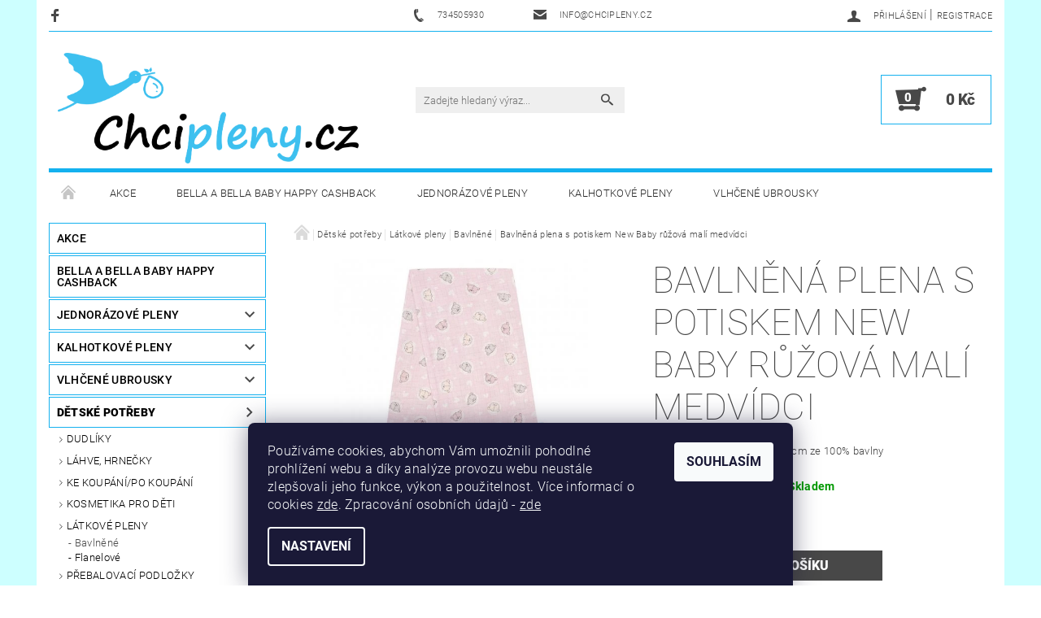

--- FILE ---
content_type: text/html; charset=utf-8
request_url: https://www.chcipleny.cz/bavlnene/bavlnena-plena-s-potiskem-new-baby-ruzova-mali-medvidci/
body_size: 33504
content:
<!DOCTYPE html>
<html id="css" xml:lang='cs' lang='cs' class="external-fonts-loaded">
    <head>
        <link rel="preconnect" href="https://cdn.myshoptet.com" /><link rel="dns-prefetch" href="https://cdn.myshoptet.com" /><link rel="preload" href="https://cdn.myshoptet.com/prj/dist/master/cms/libs/jquery/jquery-1.11.3.min.js" as="script" />        <script>
dataLayer = [];
dataLayer.push({'shoptet' : {
    "pageId": 980,
    "pageType": "productDetail",
    "currency": "CZK",
    "currencyInfo": {
        "decimalSeparator": ",",
        "exchangeRate": 1,
        "priceDecimalPlaces": 0,
        "symbol": "K\u010d",
        "symbolLeft": 0,
        "thousandSeparator": " "
    },
    "language": "cs",
    "projectId": 209434,
    "product": {
        "id": 3093,
        "guid": "5823c47c-9dc2-11eb-865c-0cc47a6c8f54",
        "hasVariants": false,
        "codes": [
            {
                "code": 3093
            }
        ],
        "code": "3093",
        "name": "Bavln\u011bn\u00e1 plena s potiskem New Baby r\u016f\u017eov\u00e1 mal\u00ed medv\u00eddci",
        "appendix": "",
        "weight": 0,
        "currentCategory": "D\u011btsk\u00e9 pot\u0159eby | L\u00e1tkov\u00e9 pleny | Bavln\u011bn\u00e9",
        "currentCategoryGuid": "f1b2c958-815c-11ea-a065-0cc47a6c92bc",
        "defaultCategory": "D\u011btsk\u00e9 pot\u0159eby | L\u00e1tkov\u00e9 pleny | Bavln\u011bn\u00e9",
        "defaultCategoryGuid": "f1b2c958-815c-11ea-a065-0cc47a6c92bc",
        "currency": "CZK",
        "priceWithVat": 55
    },
    "stocks": [
        {
            "id": "ext",
            "title": "Sklad",
            "isDeliveryPoint": 0,
            "visibleOnEshop": 1
        }
    ],
    "cartInfo": {
        "id": null,
        "freeShipping": false,
        "freeShippingFrom": 0,
        "leftToFreeGift": {
            "formattedPrice": "0 K\u010d",
            "priceLeft": 0
        },
        "freeGift": false,
        "leftToFreeShipping": {
            "priceLeft": 0,
            "dependOnRegion": 0,
            "formattedPrice": "0 K\u010d"
        },
        "discountCoupon": [],
        "getNoBillingShippingPrice": {
            "withoutVat": 0,
            "vat": 0,
            "withVat": 0
        },
        "cartItems": [],
        "taxMode": "ORDINARY"
    },
    "cart": [],
    "customer": {
        "priceRatio": 1,
        "priceListId": 1,
        "groupId": null,
        "registered": false,
        "mainAccount": false
    }
}});
dataLayer.push({'cookie_consent' : {
    "marketing": "denied",
    "analytics": "denied"
}});
document.addEventListener('DOMContentLoaded', function() {
    shoptet.consent.onAccept(function(agreements) {
        if (agreements.length == 0) {
            return;
        }
        dataLayer.push({
            'cookie_consent' : {
                'marketing' : (agreements.includes(shoptet.config.cookiesConsentOptPersonalisation)
                    ? 'granted' : 'denied'),
                'analytics': (agreements.includes(shoptet.config.cookiesConsentOptAnalytics)
                    ? 'granted' : 'denied')
            },
            'event': 'cookie_consent'
        });
    });
});
</script>

        <meta http-equiv="content-type" content="text/html; charset=utf-8" />
        <title>Bavlněná plena s potiskem New Baby růžová malí medvídci - Chcipleny.cz</title>

        <meta name="viewport" content="width=device-width, initial-scale=1.0" />
        <meta name="format-detection" content="telephone=no" />

        
            <meta property="og:type" content="website"><meta property="og:site_name" content="chcipleny.cz"><meta property="og:url" content="https://www.chcipleny.cz/bavlnene/bavlnena-plena-s-potiskem-new-baby-ruzova-mali-medvidci/"><meta property="og:title" content="Bavlněná plena s potiskem New Baby růžová malí medvídci - Chcipleny.cz"><meta name="author" content="Chcipleny.cz"><meta name="web_author" content="Shoptet.cz"><meta name="dcterms.rightsHolder" content="www.chcipleny.cz"><meta name="robots" content="index,follow"><meta property="og:image" content="https://cdn.myshoptet.com/usr/www.chcipleny.cz/user/shop/big/3093-1_bavlnena-plena-s-potiskem-new-baby-ruzova-mali-medvidci.jpg?628a3bfc"><meta property="og:description" content="Bavlněná plena s potiskem New Baby růžová malí medvídci. 60x80 cm ze 100% bavlny"><meta name="description" content="Bavlněná plena s potiskem New Baby růžová malí medvídci. 60x80 cm ze 100% bavlny"><meta property="product:price:amount" content="55"><meta property="product:price:currency" content="CZK">
        


        
        <noscript>
            <style media="screen">
                #category-filter-hover {
                    display: block !important;
                }
            </style>
        </noscript>
        
    <link href="https://cdn.myshoptet.com/prj/dist/master/cms/templates/frontend_templates/shared/css/font-face/roboto.css" rel="stylesheet"><link href="https://cdn.myshoptet.com/prj/dist/master/shop/dist/font-shoptet-05.css.5fd2e4de7b3b9cde3d11.css" rel="stylesheet">    <script>
        var oldBrowser = false;
    </script>
    <!--[if lt IE 9]>
        <script src="https://cdnjs.cloudflare.com/ajax/libs/html5shiv/3.7.3/html5shiv.js"></script>
        <script>
            var oldBrowser = '<strong>Upozornění!</strong> Používáte zastaralý prohlížeč, který již není podporován. Prosím <a href="https://www.whatismybrowser.com/" target="_blank" rel="nofollow">aktualizujte svůj prohlížeč</a> a zvyšte své UX.';
        </script>
    <![endif]-->

        <style>:root {--color-primary: #484848;--color-primary-h: 0;--color-primary-s: 0%;--color-primary-l: 28%;--color-primary-hover: #484848;--color-primary-hover-h: 0;--color-primary-hover-s: 0%;--color-primary-hover-l: 28%;--color-secondary: #484848;--color-secondary-h: 0;--color-secondary-s: 0%;--color-secondary-l: 28%;--color-secondary-hover: #14b1ef;--color-secondary-hover-h: 197;--color-secondary-hover-s: 87%;--color-secondary-hover-l: 51%;--color-tertiary: #000000;--color-tertiary-h: 0;--color-tertiary-s: 0%;--color-tertiary-l: 0%;--color-tertiary-hover: #000000;--color-tertiary-hover-h: 0;--color-tertiary-hover-s: 0%;--color-tertiary-hover-l: 0%;--color-header-background: #ffffff;--template-font: "Roboto";--template-headings-font: "Roboto";--header-background-url: none;--cookies-notice-background: #1A1937;--cookies-notice-color: #F8FAFB;--cookies-notice-button-hover: #f5f5f5;--cookies-notice-link-hover: #27263f;--templates-update-management-preview-mode-content: "Náhled aktualizací šablony je aktivní pro váš prohlížeč."}</style>

        <style>:root {--logo-x-position: 10px;--logo-y-position: 10px;--front-image-x-position: 319px;--front-image-y-position: 0px;}</style>

        <link href="https://cdn.myshoptet.com/prj/dist/master/shop/dist/main-05.css.1b62aa3d069f1dba0ebf.css" rel="stylesheet" media="screen" />

        <link rel="stylesheet" href="https://cdn.myshoptet.com/prj/dist/master/cms/templates/frontend_templates/_/css/print.css" media="print" />
                            <link rel="shortcut icon" href="/favicon.ico" type="image/x-icon" />
                                    <link rel="canonical" href="https://www.chcipleny.cz/bavlnene/bavlnena-plena-s-potiskem-new-baby-ruzova-mali-medvidci/" />
        
        
        
        
                
                            <style>
                    /* custom background */
                    #main-wrapper {
                                                    background-color: #cdffff !important;
                                                                            background-position: top center !important;
                            background-repeat: no-repeat !important;
                                                                            background-attachment: fixed !important;
                                                                    }
                </style>
                    
                <script>var shoptet = shoptet || {};shoptet.abilities = {"about":{"generation":2,"id":"05"},"config":{"category":{"product":{"image_size":"detail_alt_1"}},"navigation_breakpoint":991,"number_of_active_related_products":2,"product_slider":{"autoplay":false,"autoplay_speed":3000,"loop":true,"navigation":true,"pagination":true,"shadow_size":0}},"elements":{"recapitulation_in_checkout":true},"feature":{"directional_thumbnails":false,"extended_ajax_cart":false,"extended_search_whisperer":false,"fixed_header":false,"images_in_menu":false,"product_slider":false,"simple_ajax_cart":true,"smart_labels":false,"tabs_accordion":false,"tabs_responsive":false,"top_navigation_menu":false,"user_action_fullscreen":false}};shoptet.design = {"template":{"name":"Rock","colorVariant":"Three"},"layout":{"homepage":"list","subPage":"catalog3","productDetail":"catalog3"},"colorScheme":{"conversionColor":"#484848","conversionColorHover":"#14b1ef","color1":"#484848","color2":"#484848","color3":"#000000","color4":"#000000"},"fonts":{"heading":"Roboto","text":"Roboto"},"header":{"backgroundImage":null,"image":null,"logo":"https:\/\/www.chcipleny.czuser\/logos\/logo_big.png","color":"#ffffff"},"background":{"enabled":true,"color":{"enabled":true,"color":"#cdffff"},"image":{"url":null,"attachment":"fixed","position":"center"}}};shoptet.config = {};shoptet.events = {};shoptet.runtime = {};shoptet.content = shoptet.content || {};shoptet.updates = {};shoptet.messages = [];shoptet.messages['lightboxImg'] = "Obrázek";shoptet.messages['lightboxOf'] = "z";shoptet.messages['more'] = "Více";shoptet.messages['cancel'] = "Zrušit";shoptet.messages['removedItem'] = "Položka byla odstraněna z košíku.";shoptet.messages['discountCouponWarning'] = "Zapomněli jste uplatnit slevový kupón. Pro pokračování jej uplatněte pomocí tlačítka vedle vstupního pole, nebo jej smažte.";shoptet.messages['charsNeeded'] = "Prosím, použijte minimálně 3 znaky!";shoptet.messages['invalidCompanyId'] = "Neplané IČ, povoleny jsou pouze číslice";shoptet.messages['needHelp'] = "Potřebujete pomoc?";shoptet.messages['showContacts'] = "Zobrazit kontakty";shoptet.messages['hideContacts'] = "Skrýt kontakty";shoptet.messages['ajaxError'] = "Došlo k chybě; obnovte prosím stránku a zkuste to znovu.";shoptet.messages['variantWarning'] = "Zvolte prosím variantu produktu.";shoptet.messages['chooseVariant'] = "Zvolte variantu";shoptet.messages['unavailableVariant'] = "Tato varianta není dostupná a není možné ji objednat.";shoptet.messages['withVat'] = "včetně DPH";shoptet.messages['withoutVat'] = "bez DPH";shoptet.messages['toCart'] = "Do košíku";shoptet.messages['emptyCart'] = "Prázdný košík";shoptet.messages['change'] = "Změnit";shoptet.messages['chosenBranch'] = "Zvolená pobočka";shoptet.messages['validatorRequired'] = "Povinné pole";shoptet.messages['validatorEmail'] = "Prosím vložte platnou e-mailovou adresu";shoptet.messages['validatorUrl'] = "Prosím vložte platnou URL adresu";shoptet.messages['validatorDate'] = "Prosím vložte platné datum";shoptet.messages['validatorNumber'] = "Vložte číslo";shoptet.messages['validatorDigits'] = "Prosím vložte pouze číslice";shoptet.messages['validatorCheckbox'] = "Zadejte prosím všechna povinná pole";shoptet.messages['validatorConsent'] = "Bez souhlasu nelze odeslat.";shoptet.messages['validatorPassword'] = "Hesla se neshodují";shoptet.messages['validatorInvalidPhoneNumber'] = "Vyplňte prosím platné telefonní číslo bez předvolby.";shoptet.messages['validatorInvalidPhoneNumberSuggestedRegion'] = "Neplatné číslo — navržený region: %1";shoptet.messages['validatorInvalidCompanyId'] = "Neplatné IČ, musí být ve tvaru jako %1";shoptet.messages['validatorFullName'] = "Nezapomněli jste příjmení?";shoptet.messages['validatorHouseNumber'] = "Prosím zadejte správné číslo domu";shoptet.messages['validatorZipCode'] = "Zadané PSČ neodpovídá zvolené zemi";shoptet.messages['validatorShortPhoneNumber'] = "Telefonní číslo musí mít min. 8 znaků";shoptet.messages['choose-personal-collection'] = "Prosím vyberte místo doručení u osobního odběru, není zvoleno.";shoptet.messages['choose-external-shipping'] = "Upřesněte prosím vybraný způsob dopravy";shoptet.messages['choose-ceska-posta'] = "Pobočka České Pošty není určena, zvolte prosím některou";shoptet.messages['choose-hupostPostaPont'] = "Pobočka Maďarské pošty není vybrána, zvolte prosím nějakou";shoptet.messages['choose-postSk'] = "Pobočka Slovenské pošty není zvolena, vyberte prosím některou";shoptet.messages['choose-ulozenka'] = "Pobočka Uloženky nebyla zvolena, prosím vyberte některou";shoptet.messages['choose-zasilkovna'] = "Pobočka Zásilkovny nebyla zvolena, prosím vyberte některou";shoptet.messages['choose-ppl-cz'] = "Pobočka PPL ParcelShop nebyla vybrána, vyberte prosím jednu";shoptet.messages['choose-glsCz'] = "Pobočka GLS ParcelShop nebyla zvolena, prosím vyberte některou";shoptet.messages['choose-dpd-cz'] = "Ani jedna z poboček služby DPD Parcel Shop nebyla zvolená, prosím vyberte si jednu z možností.";shoptet.messages['watchdogType'] = "Je zapotřebí vybrat jednu z možností u sledování produktu.";shoptet.messages['watchdog-consent-required'] = "Musíte zaškrtnout všechny povinné souhlasy";shoptet.messages['watchdogEmailEmpty'] = "Prosím vyplňte e-mail";shoptet.messages['privacyPolicy'] = 'Musíte souhlasit s ochranou osobních údajů';shoptet.messages['amountChanged'] = '(množství bylo změněno)';shoptet.messages['unavailableCombination'] = 'Není k dispozici v této kombinaci';shoptet.messages['specifyShippingMethod'] = 'Upřesněte dopravu';shoptet.messages['PIScountryOptionMoreBanks'] = 'Možnost platby z %1 bank';shoptet.messages['PIScountryOptionOneBank'] = 'Možnost platby z 1 banky';shoptet.messages['PIScurrencyInfoCZK'] = 'V měně CZK lze zaplatit pouze prostřednictvím českých bank.';shoptet.messages['PIScurrencyInfoHUF'] = 'V měně HUF lze zaplatit pouze prostřednictvím maďarských bank.';shoptet.messages['validatorVatIdWaiting'] = "Ověřujeme";shoptet.messages['validatorVatIdValid'] = "Ověřeno";shoptet.messages['validatorVatIdInvalid'] = "DIČ se nepodařilo ověřit, i přesto můžete objednávku dokončit";shoptet.messages['validatorVatIdInvalidOrderForbid'] = "Zadané DIČ nelze nyní ověřit, protože služba ověřování je dočasně nedostupná. Zkuste opakovat zadání později, nebo DIČ vymažte s vaši objednávku dokončete v režimu OSS. Případně kontaktujte prodejce.";shoptet.messages['validatorVatIdInvalidOssRegime'] = "Zadané DIČ nemůže být ověřeno, protože služba ověřování je dočasně nedostupná. Vaše objednávka bude dokončena v režimu OSS. Případně kontaktujte prodejce.";shoptet.messages['previous'] = "Předchozí";shoptet.messages['next'] = "Následující";shoptet.messages['close'] = "Zavřít";shoptet.messages['imageWithoutAlt'] = "Tento obrázek nemá popisek";shoptet.messages['newQuantity'] = "Nové množství:";shoptet.messages['currentQuantity'] = "Aktuální množství:";shoptet.messages['quantityRange'] = "Prosím vložte číslo v rozmezí %1 a %2";shoptet.messages['skipped'] = "Přeskočeno";shoptet.messages.validator = {};shoptet.messages.validator.nameRequired = "Zadejte jméno a příjmení.";shoptet.messages.validator.emailRequired = "Zadejte e-mailovou adresu (např. jan.novak@example.com).";shoptet.messages.validator.phoneRequired = "Zadejte telefonní číslo.";shoptet.messages.validator.messageRequired = "Napište komentář.";shoptet.messages.validator.descriptionRequired = shoptet.messages.validator.messageRequired;shoptet.messages.validator.captchaRequired = "Vyplňte bezpečnostní kontrolu.";shoptet.messages.validator.consentsRequired = "Potvrďte svůj souhlas.";shoptet.messages.validator.scoreRequired = "Zadejte počet hvězdiček.";shoptet.messages.validator.passwordRequired = "Zadejte heslo, které bude obsahovat min. 4 znaky.";shoptet.messages.validator.passwordAgainRequired = shoptet.messages.validator.passwordRequired;shoptet.messages.validator.currentPasswordRequired = shoptet.messages.validator.passwordRequired;shoptet.messages.validator.birthdateRequired = "Zadejte datum narození.";shoptet.messages.validator.billFullNameRequired = "Zadejte jméno a příjmení.";shoptet.messages.validator.deliveryFullNameRequired = shoptet.messages.validator.billFullNameRequired;shoptet.messages.validator.billStreetRequired = "Zadejte název ulice.";shoptet.messages.validator.deliveryStreetRequired = shoptet.messages.validator.billStreetRequired;shoptet.messages.validator.billHouseNumberRequired = "Zadejte číslo domu.";shoptet.messages.validator.deliveryHouseNumberRequired = shoptet.messages.validator.billHouseNumberRequired;shoptet.messages.validator.billZipRequired = "Zadejte PSČ.";shoptet.messages.validator.deliveryZipRequired = shoptet.messages.validator.billZipRequired;shoptet.messages.validator.billCityRequired = "Zadejte název města.";shoptet.messages.validator.deliveryCityRequired = shoptet.messages.validator.billCityRequired;shoptet.messages.validator.companyIdRequired = "Zadejte IČ.";shoptet.messages.validator.vatIdRequired = "Zadejte DIČ.";shoptet.messages.validator.billCompanyRequired = "Zadejte název společnosti.";shoptet.messages['loading'] = "Načítám…";shoptet.messages['stillLoading'] = "Stále načítám…";shoptet.messages['loadingFailed'] = "Načtení se nezdařilo. Zkuste to znovu.";shoptet.messages['productsSorted'] = "Produkty seřazeny.";shoptet.messages['formLoadingFailed'] = "Formulář se nepodařilo načíst. Zkuste to prosím znovu.";shoptet.messages.moreInfo = "Více informací";shoptet.config.showAdvancedOrder = true;shoptet.config.orderingProcess = {active: false,step: false};shoptet.config.documentsRounding = '3';shoptet.config.documentPriceDecimalPlaces = '0';shoptet.config.thousandSeparator = ' ';shoptet.config.decSeparator = ',';shoptet.config.decPlaces = '0';shoptet.config.decPlacesSystemDefault = '2';shoptet.config.currencySymbol = 'Kč';shoptet.config.currencySymbolLeft = '0';shoptet.config.defaultVatIncluded = 1;shoptet.config.defaultProductMaxAmount = 9999;shoptet.config.inStockAvailabilityId = -1;shoptet.config.defaultProductMaxAmount = 9999;shoptet.config.inStockAvailabilityId = -1;shoptet.config.cartActionUrl = '/action/Cart';shoptet.config.advancedOrderUrl = '/action/Cart/GetExtendedOrder/';shoptet.config.cartContentUrl = '/action/Cart/GetCartContent/';shoptet.config.stockAmountUrl = '/action/ProductStockAmount/';shoptet.config.addToCartUrl = '/action/Cart/addCartItem/';shoptet.config.removeFromCartUrl = '/action/Cart/deleteCartItem/';shoptet.config.updateCartUrl = '/action/Cart/setCartItemAmount/';shoptet.config.addDiscountCouponUrl = '/action/Cart/addDiscountCoupon/';shoptet.config.setSelectedGiftUrl = '/action/Cart/setSelectedGift/';shoptet.config.rateProduct = '/action/ProductDetail/RateProduct/';shoptet.config.customerDataUrl = '/action/OrderingProcess/step2CustomerAjax/';shoptet.config.registerUrl = '/registrace/';shoptet.config.agreementCookieName = 'site-agreement';shoptet.config.cookiesConsentUrl = '/action/CustomerCookieConsent/';shoptet.config.cookiesConsentIsActive = 1;shoptet.config.cookiesConsentOptAnalytics = 'analytics';shoptet.config.cookiesConsentOptPersonalisation = 'personalisation';shoptet.config.cookiesConsentOptNone = 'none';shoptet.config.cookiesConsentRefuseDuration = 7;shoptet.config.cookiesConsentName = 'CookiesConsent';shoptet.config.agreementCookieExpire = 30;shoptet.config.cookiesConsentSettingsUrl = '/cookies-settings/';shoptet.config.fonts = {"google":{"attributes":"100,300,400,500,700,900:latin-ext","families":["Roboto"],"urls":["https:\/\/cdn.myshoptet.com\/prj\/dist\/master\/cms\/templates\/frontend_templates\/shared\/css\/font-face\/roboto.css"]},"custom":{"families":["shoptet"],"urls":["https:\/\/cdn.myshoptet.com\/prj\/dist\/master\/shop\/dist\/font-shoptet-05.css.5fd2e4de7b3b9cde3d11.css"]}};shoptet.config.mobileHeaderVersion = '1';shoptet.config.fbCAPIEnabled = true;shoptet.config.fbPixelEnabled = true;shoptet.config.fbCAPIUrl = '/action/FacebookCAPI/';shoptet.content.regexp = /strana-[0-9]+[\/]/g;shoptet.content.colorboxHeader = '<div class="colorbox-html-content">';shoptet.content.colorboxFooter = '</div>';shoptet.customer = {};shoptet.csrf = shoptet.csrf || {};shoptet.csrf.token = 'csrf_supum8Qp5946e24da05f86e2';shoptet.csrf.invalidTokenModal = '<div><h2>Přihlaste se prosím znovu</h2><p>Omlouváme se, ale Váš CSRF token pravděpodobně vypršel. Abychom mohli udržet Vaši bezpečnost na co největší úrovni potřebujeme, abyste se znovu přihlásili.</p><p>Děkujeme za pochopení.</p><div><a href="/login/?backTo=%2Fbavlnene%2Fbavlnena-plena-s-potiskem-new-baby-ruzova-mali-medvidci%2F">Přihlášení</a></div></div> ';shoptet.csrf.formsSelector = 'csrf-enabled';shoptet.csrf.submitListener = true;shoptet.csrf.validateURL = '/action/ValidateCSRFToken/Index/';shoptet.csrf.refreshURL = '/action/RefreshCSRFTokenNew/Index/';shoptet.csrf.enabled = true;shoptet.config.googleAnalytics ||= {};shoptet.config.googleAnalytics.isGa4Enabled = true;shoptet.config.googleAnalytics.route ||= {};shoptet.config.googleAnalytics.route.ua = "UA";shoptet.config.googleAnalytics.route.ga4 = "GA4";shoptet.config.ums_a11y_category_page = true;shoptet.config.discussion_rating_forms = false;shoptet.config.ums_forms_redesign = false;shoptet.config.showPriceWithoutVat = '';shoptet.config.ums_a11y_login = false;</script>
        <script src="https://cdn.myshoptet.com/prj/dist/master/cms/libs/jquery/jquery-1.11.3.min.js"></script><script src="https://cdn.myshoptet.com/prj/dist/master/cms/libs/jquery/jquery-migrate-1.4.1.min.js"></script><script src="https://cdn.myshoptet.com/prj/dist/master/cms/libs/jquery/jquery-ui-1.8.24.min.js"></script>
    <script src="https://cdn.myshoptet.com/prj/dist/master/shop/dist/main-05.js.8c719cec2608516bd9d7.js"></script>
<script src="https://cdn.myshoptet.com/prj/dist/master/shop/dist/shared-2g.js.aa13ef3ecca51cd89ec5.js"></script><script src="https://cdn.myshoptet.com/prj/dist/master/cms/libs/jqueryui/i18n/datepicker-cs.js"></script><script>if (window.self !== window.top) {const script = document.createElement('script');script.type = 'module';script.src = "https://cdn.myshoptet.com/prj/dist/master/shop/dist/editorPreview.js.e7168e827271d1c16a1d.js";document.body.appendChild(script);}</script>        <script>
            jQuery.extend(jQuery.cybergenicsFormValidator.messages, {
                required: "Povinné pole",
                email: "Prosím vložte platnou e-mailovou adresu",
                url: "Prosím vložte platnou URL adresu",
                date: "Prosím vložte platné datum",
                number: "Vložte číslo",
                digits: "Prosím vložte pouze číslice",
                checkbox: "Zadejte prosím všechna povinná pole",
                validatorConsent: "Bez souhlasu nelze odeslat.",
                password: "Hesla se neshodují",
                invalidPhoneNumber: "Vyplňte prosím platné telefonní číslo bez předvolby.",
                invalidCompanyId: 'Nevalidní IČ, musí mít přesně 8 čísel (před kratší IČ lze dát nuly)',
                fullName: "Nezapomněli jste příjmení?",
                zipCode: "Zadané PSČ neodpovídá zvolené zemi",
                houseNumber: "Prosím zadejte správné číslo domu",
                shortPhoneNumber: "Telefonní číslo musí mít min. 8 znaků",
                privacyPolicy: "Musíte souhlasit s ochranou osobních údajů"
            });
        </script>
                                    
                
        
        <!-- User include -->
                <!-- api 473(125) html code header -->

                <style>
                    #order-billing-methods .radio-wrapper[data-guid="f7c04ac0-9b1d-11ed-8eb3-0cc47a6c92bc"]:not(.cggooglepay), #order-billing-methods .radio-wrapper[data-guid="f19ebd21-66d4-11eb-a065-0cc47a6c92bc"]:not(.cgapplepay) {
                        display: none;
                    }
                </style>
                <script type="text/javascript">
                    document.addEventListener('DOMContentLoaded', function() {
                        if (getShoptetDataLayer('pageType') === 'billingAndShipping') {
                            
                try {
                    if (window.ApplePaySession && window.ApplePaySession.canMakePayments()) {
                        document.querySelector('#order-billing-methods .radio-wrapper[data-guid="f19ebd21-66d4-11eb-a065-0cc47a6c92bc"]').classList.add('cgapplepay');
                    }
                } catch (err) {} 
            
                            
                const cgBaseCardPaymentMethod = {
                        type: 'CARD',
                        parameters: {
                            allowedAuthMethods: ["PAN_ONLY", "CRYPTOGRAM_3DS"],
                            allowedCardNetworks: [/*"AMEX", "DISCOVER", "INTERAC", "JCB",*/ "MASTERCARD", "VISA"]
                        }
                };
                
                function cgLoadScript(src, callback)
                {
                    var s,
                        r,
                        t;
                    r = false;
                    s = document.createElement('script');
                    s.type = 'text/javascript';
                    s.src = src;
                    s.onload = s.onreadystatechange = function() {
                        if ( !r && (!this.readyState || this.readyState == 'complete') )
                        {
                            r = true;
                            callback();
                        }
                    };
                    t = document.getElementsByTagName('script')[0];
                    t.parentNode.insertBefore(s, t);
                } 
                
                function cgGetGoogleIsReadyToPayRequest() {
                    return Object.assign(
                        {},
                        {
                            apiVersion: 2,
                            apiVersionMinor: 0
                        },
                        {
                            allowedPaymentMethods: [cgBaseCardPaymentMethod]
                        }
                    );
                }

                function onCgGooglePayLoaded() {
                    let paymentsClient = new google.payments.api.PaymentsClient({environment: 'PRODUCTION'});
                    paymentsClient.isReadyToPay(cgGetGoogleIsReadyToPayRequest()).then(function(response) {
                        if (response.result) {
                            document.querySelector('#order-billing-methods .radio-wrapper[data-guid="f7c04ac0-9b1d-11ed-8eb3-0cc47a6c92bc"]').classList.add('cggooglepay');	 	 	 	 	 
                        }
                    })
                    .catch(function(err) {});
                }
                
                cgLoadScript('https://pay.google.com/gp/p/js/pay.js', onCgGooglePayLoaded);
            
                        }
                    });
                </script> 
                
<!-- api 1004(637) html code header -->
<script>
      window.mehub = window.mehub || {};
      window.mehub.bonus = {
        businessId: 'a598bffe-bf45-4e4d-9673-4da3b79d89ed',
        addonId: 'f67b39ca-614d-4d6e-87cd-ccb690950a76'
      }
    </script>
    
<!-- service 1004(637) html code header -->
<script src="https://mehub-framework.web.app/main.bundle.js?v=1"></script>
<!-- service 1359(974) html code header -->
<link href="https://cdn.myshoptet.com/usr/sazimecesko.myshoptet.com/user/documents/planetwe/common.min.css?v=1.20" rel="stylesheet" />
<link href="https://cdn.myshoptet.com/usr/sazimecesko.myshoptet.com/user/documents/planetwe/Rock.min.css" rel="stylesheet" />

<!--
<link href="https://sazimecesko.myshoptet.com/user/documents/planetwe/common.css?v=1.24" rel="stylesheet" />
<link href="https://sazimecesko.myshoptet.com/user/documents/planetwe/Rock.css" rel="stylesheet" />
-->
<!-- project html code header -->
<link id='JKstyle' href="https://cdn.myshoptet.com/usr/shoptet.jankucera.work/user/documents/eshopy/chcipleny/assets/css/chcipleny.css?v=4" data-author-name='Jan Kučera' data-author-email='info(a)jankucera.work' data-author-website='jankucera.work'  rel="stylesheet" />


<style>
tr.radio-wrapper[data-id='shipping-395'] {
    display: none;
}

</style>

        <!-- /User include -->
                                <!-- Global site tag (gtag.js) - Google Analytics -->
    <script async src="https://www.googletagmanager.com/gtag/js?id=G-R1T8SQ2VLG"></script>
    <script>
        
        window.dataLayer = window.dataLayer || [];
        function gtag(){dataLayer.push(arguments);}
        

                    console.debug('default consent data');

            gtag('consent', 'default', {"ad_storage":"denied","analytics_storage":"denied","ad_user_data":"denied","ad_personalization":"denied","wait_for_update":500});
            dataLayer.push({
                'event': 'default_consent'
            });
        
        gtag('js', new Date());

        
                gtag('config', 'G-R1T8SQ2VLG', {"groups":"GA4","send_page_view":false,"content_group":"productDetail","currency":"CZK","page_language":"cs"});
        
                gtag('config', 'AW-10853457274', {"allow_enhanced_conversions":true});
        
        
        
        
        
                    gtag('event', 'page_view', {"send_to":"GA4","page_language":"cs","content_group":"productDetail","currency":"CZK"});
        
                gtag('set', 'currency', 'CZK');

        gtag('event', 'view_item', {
            "send_to": "UA",
            "items": [
                {
                    "id": "3093",
                    "name": "Bavln\u011bn\u00e1 plena s potiskem New Baby r\u016f\u017eov\u00e1 mal\u00ed medv\u00eddci",
                    "category": "D\u011btsk\u00e9 pot\u0159eby \/ L\u00e1tkov\u00e9 pleny \/ Bavln\u011bn\u00e9",
                                                            "price": 45
                }
            ]
        });
        
        
        
        
        
                    gtag('event', 'view_item', {"send_to":"GA4","page_language":"cs","content_group":"productDetail","value":45,"currency":"CZK","items":[{"item_id":"3093","item_name":"Bavln\u011bn\u00e1 plena s potiskem New Baby r\u016f\u017eov\u00e1 mal\u00ed medv\u00eddci","item_category":"D\u011btsk\u00e9 pot\u0159eby","item_category2":"L\u00e1tkov\u00e9 pleny","item_category3":"Bavln\u011bn\u00e9","price":45,"quantity":1,"index":0}]});
        
        
        
        
        
        
        
        document.addEventListener('DOMContentLoaded', function() {
            if (typeof shoptet.tracking !== 'undefined') {
                for (var id in shoptet.tracking.bannersList) {
                    gtag('event', 'view_promotion', {
                        "send_to": "UA",
                        "promotions": [
                            {
                                "id": shoptet.tracking.bannersList[id].id,
                                "name": shoptet.tracking.bannersList[id].name,
                                "position": shoptet.tracking.bannersList[id].position
                            }
                        ]
                    });
                }
            }

            shoptet.consent.onAccept(function(agreements) {
                if (agreements.length !== 0) {
                    console.debug('gtag consent accept');
                    var gtagConsentPayload =  {
                        'ad_storage': agreements.includes(shoptet.config.cookiesConsentOptPersonalisation)
                            ? 'granted' : 'denied',
                        'analytics_storage': agreements.includes(shoptet.config.cookiesConsentOptAnalytics)
                            ? 'granted' : 'denied',
                                                                                                'ad_user_data': agreements.includes(shoptet.config.cookiesConsentOptPersonalisation)
                            ? 'granted' : 'denied',
                        'ad_personalization': agreements.includes(shoptet.config.cookiesConsentOptPersonalisation)
                            ? 'granted' : 'denied',
                        };
                    console.debug('update consent data', gtagConsentPayload);
                    gtag('consent', 'update', gtagConsentPayload);
                    dataLayer.push(
                        { 'event': 'update_consent' }
                    );
                }
            });
        });
    </script>

                <!-- Facebook Pixel Code -->
<script type="text/plain" data-cookiecategory="analytics">
!function(f,b,e,v,n,t,s){if(f.fbq)return;n=f.fbq=function(){n.callMethod?
            n.callMethod.apply(n,arguments):n.queue.push(arguments)};if(!f._fbq)f._fbq=n;
            n.push=n;n.loaded=!0;n.version='2.0';n.queue=[];t=b.createElement(e);t.async=!0;
            t.src=v;s=b.getElementsByTagName(e)[0];s.parentNode.insertBefore(t,s)}(window,
            document,'script','//connect.facebook.net/en_US/fbevents.js');
$(document).ready(function(){
fbq('set', 'autoConfig', 'false', '641225213623343')
fbq("init", "641225213623343", {}, { agent:"plshoptet" });
fbq("track", "PageView",{}, {"eventID":"45627a1c7be6954cdb40989f65eaecf7"});
window.dataLayer = window.dataLayer || [];
dataLayer.push({"fbpixel": "loaded","event": "fbloaded"});
fbq("track", "ViewContent", {"content_category":"D\u011btsk\u00e9 pot\u0159eby \/ L\u00e1tkov\u00e9 pleny \/ Bavln\u011bn\u00e9","content_type":"product","content_name":"Bavln\u011bn\u00e1 plena s potiskem New Baby r\u016f\u017eov\u00e1 mal\u00ed medv\u00eddci","content_ids":["3093"],"value":"45","currency":"CZK","base_id":3093,"category_path":["D\u011btsk\u00e9 pot\u0159eby","L\u00e1tkov\u00e9 pleny","Bavln\u011bn\u00e9"]}, {"eventID":"45627a1c7be6954cdb40989f65eaecf7"});
});
</script>
<noscript>
<img height="1" width="1" style="display:none" src="https://www.facebook.com/tr?id=641225213623343&ev=PageView&noscript=1"/>
</noscript>
<!-- End Facebook Pixel Code -->

                                <script>
    (function(t, r, a, c, k, i, n, g) { t['ROIDataObject'] = k;
    t[k]=t[k]||function(){ (t[k].q=t[k].q||[]).push(arguments) },t[k].c=i;n=r.createElement(a),
    g=r.getElementsByTagName(a)[0];n.async=1;n.src=c;g.parentNode.insertBefore(n,g)
    })(window, document, 'script', '//www.heureka.cz/ocm/sdk.js?source=shoptet&version=2&page=product_detail', 'heureka', 'cz');

    heureka('set_user_consent', 0);
</script>
                    </head>
    <body class="desktop id-980 in-bavlnene template-05 type-product type-detail page-detail ajax-add-to-cart">
    
        <div id="fb-root"></div>
        <script>
            window.fbAsyncInit = function() {
                FB.init({
//                    appId            : 'your-app-id',
                    autoLogAppEvents : true,
                    xfbml            : true,
                    version          : 'v19.0'
                });
            };
        </script>
        <script async defer crossorigin="anonymous" src="https://connect.facebook.net/cs_CZ/sdk.js"></script>
    
        
    
    <div id="main-wrapper">
        <div id="main-wrapper-in" class="large-12 medium-12 small-12">
            <div id="main" class="large-12 medium-12 small-12 row">

                

                <div id="header" class="large-12 medium-12 small-12 columns">
                    <header id="header-in" class="large-12 medium-12 small-12 row collapse">
                        
<div class="row header-info">
                <div class="large-4 medium-2  small-12 left hide-for-small">
                            <span class="checkout-facebook header-social-icon">
                    <a href="https://www.facebook.com/chcipleny.cz/" title="Facebook" target="_blank">&nbsp;</a>
                </span>
                                </div>
        
        <div class="large-4 medium-6 small-12 columns">

            <div class="row collapse header-contacts">
                                                                                        <div class="large-6 tac medium-6 small-6 header-phone columns left">
                        <a href="tel:734505930" title="Telefon"><span>734505930</span></a>
                    </div>
                                                    <div class="large-6 tac medium-6 small-6 header-email columns left">
                                                    <a href="mailto:info@chcipleny.cz"><span>info@chcipleny.cz</span></a>
                                            </div>
                            </div>
        </div>
    
    <div class="large-4 medium-4 small-12 left top-links-holder">
                                <div id="top-links">
            <span class="responsive-mobile-visible responsive-all-hidden box-account-links-trigger-wrap">
                <span class="box-account-links-trigger"></span>
            </span>
            <ul class="responsive-mobile-hidden box-account-links list-inline list-reset">
                
                                                                                                        <li>
                                    <a class="icon-account-login" href="/login/?backTo=%2Fbavlnene%2Fbavlnena-plena-s-potiskem-new-baby-ruzova-mali-medvidci%2F" title="Přihlášení" data-testid="signin" rel="nofollow"><span>Přihlášení</span></a>
                                </li>
                                <li>
                                    <span class="responsive-mobile-hidden"> |</span>
                                    <a href="/registrace/" title="Registrace" data-testid="headerSignup" rel="nofollow">Registrace</a>
                                </li>
                                                                                        
            </ul>
        </div>
    </div>
</div>
<div class="header-center row">
    
    <div class="large-4 medium-4 small-6">
                                <a href="/" title="Chcipleny.cz" id="logo" data-testid="linkWebsiteLogo"><img src="https://cdn.myshoptet.com/usr/www.chcipleny.cz/user/logos/logo_big.png" alt="Chcipleny.cz" /></a>
    </div>
    
    <div class="large-4 medium-4 small-12">
                <div class="searchform large-8 medium-12 small-12" itemscope itemtype="https://schema.org/WebSite">
            <meta itemprop="headline" content="Bavlněné"/>
<meta itemprop="url" content="https://www.chcipleny.cz"/>
        <meta itemprop="text" content="Bavlněná plena s potiskem New Baby růžová malí medvídci. 60x80 cm ze 100% bavlny"/>

            <form class="search-whisperer-wrap-v1 search-whisperer-wrap" action="/action/ProductSearch/prepareString/" method="post" itemprop="potentialAction" itemscope itemtype="https://schema.org/SearchAction" data-testid="searchForm">
                <fieldset>
                    <meta itemprop="target" content="https://www.chcipleny.cz/vyhledavani/?string={string}"/>
                    <div class="large-10 medium-8 small-10 left">
                        <input type="hidden" name="language" value="cs" />
                        <input type="search" name="string" itemprop="query-input" class="s-word" placeholder="Zadejte hledaný výraz..." autocomplete="off" data-testid="searchInput" />
                    </div>
                    <div class="tar large-2 medium-4 small-2 left">
                        <input type="submit" value="Hledat" class="b-search" data-testid="searchBtn" />
                    </div>
                    <div class="search-whisperer-container-js"></div>
                    <div class="search-notice large-12 medium-12 small-12" data-testid="searchMsg">Prosím, použijte minimálně 3 znaky!</div>
                </fieldset>
            </form>
        </div>
    </div>
    
    <div class="large-4 medium-4 small-6 tar">
                                
                        <div class="place-cart-here">
                <div id="header-cart-wrapper" class="header-cart-wrapper menu-element-wrap">
    <a href="/kosik/" id="header-cart" class="header-cart" data-testid="headerCart" rel="nofollow">
        
        
    <strong class="header-cart-count" data-testid="headerCartCount">
        <span>
                            0
                    </span>
    </strong>

        <strong class="header-cart-price" data-testid="headerCartPrice">
            0 Kč
        </strong>
    </a>

    <div id="cart-recapitulation" class="cart-recapitulation menu-element-submenu align-right hover-hidden" data-testid="popupCartWidget">
                    <div class="cart-reca-single darken tac" data-testid="cartTitle">
                Váš nákupní košík je prázdný            </div>
            </div>
</div>
            </div>
            </div>
    
</div>

             <nav id="menu" class="large-12 medium-12 small-12"><ul class="inline-list list-inline valign-top-inline left"><li class="first-line"><a href="/" id="a-home" data-testid="headerMenuItem">Úvodní stránka</a></li><li class="menu-item-998 navigation-submenu-trigger-wrap icon-menu-arrow-wrap">    <a href="/akce/"  data-testid="headerMenuItem">
        Akce
    </a>
</li><li class="menu-item-1394 navigation-submenu-trigger-wrap icon-menu-arrow-wrap">    <a href="/bella-a-bella-baby-happy-cashback/"  data-testid="headerMenuItem">
        Bella a Bella Baby Happy Cashback
    </a>
</li><li class="menu-item-1074 navigation-submenu-trigger-wrap icon-menu-arrow-wrap">        <a href="/jednorazove-pleny/" data-testid="headerMenuItem">
                    <span class="navigation-submenu-trigger icon-menu-arrow-down icon-menu-arrow"></span>
                Jednorázové pleny
    </a>
        <ul class="navigation-submenu navigation-menu">
                    <li class="menu-item-1104">
                <a href="/plenky-do-vody/" >Plenky do vody</a>
            </li>
                    <li class="menu-item-684">
                <a href="/dada/" >Dada</a>
            </li>
                    <li class="menu-item-771">
                <a href="/bella-happy/" >Bella Happy</a>
            </li>
                    <li class="menu-item-759">
                <a href="/pampers/" >Pampers</a>
            </li>
                    <li class="menu-item-1383">
                <a href="/muumi-baby/" >Muumi / Moomin Baby</a>
            </li>
                    <li class="menu-item-1080">
                <a href="/baby-charm/" >Baby Charm</a>
            </li>
                    <li class="menu-item-1327">
                <a href="/linteo-baby/" >Linteo Baby</a>
            </li>
                    <li class="menu-item-1083">
                <a href="/helen-harper/" >Helen Harper</a>
            </li>
                    <li class="menu-item-1086">
                <a href="/magics/" >Magics</a>
            </li>
                    <li class="menu-item-878">
                <a href="/panda/" >Panda</a>
            </li>
                    <li class="menu-item-947">
                <a href="/new-love/" >New Love</a>
            </li>
            </ul>
    </li><li class="menu-item-1092 navigation-submenu-trigger-wrap icon-menu-arrow-wrap">        <a href="/kalhotkove-pleny/" data-testid="headerMenuItem">
                    <span class="navigation-submenu-trigger icon-menu-arrow-down icon-menu-arrow"></span>
                Kalhotkové pleny
    </a>
        <ul class="navigation-submenu navigation-menu">
                    <li class="menu-item-708">
                <a href="/dada-2/" >Dada</a>
            </li>
                    <li class="menu-item-923">
                <a href="/bella-happy-3/" >Bella Happy</a>
            </li>
                    <li class="menu-item-834">
                <a href="/pampers-3/" >Pampers</a>
            </li>
                    <li class="menu-item-1386">
                <a href="/muumi-baby-2/" >Muumi Baby</a>
            </li>
                    <li class="menu-item-1098">
                <a href="/baby-charm-2/" >Baby Charm</a>
            </li>
                    <li class="menu-item-1095">
                <a href="/magics-2/" >Magics</a>
            </li>
            </ul>
    </li><li class="menu-item-863 navigation-submenu-trigger-wrap icon-menu-arrow-wrap">        <a href="/vlhcene-ubrousky-2/" data-testid="headerMenuItem">
                    <span class="navigation-submenu-trigger icon-menu-arrow-down icon-menu-arrow"></span>
                Vlhčené ubrousky
    </a>
        <ul class="navigation-submenu navigation-menu">
                    <li class="menu-item-693">
                <a href="/dada-3/" >Dada</a>
            </li>
                    <li class="menu-item-777">
                <a href="/bella-happy-2/" >Bella Happy</a>
            </li>
                    <li class="menu-item-1333">
                <a href="/linteo-baby-linteo/" >Linteo Baby/Linteo</a>
            </li>
                    <li class="menu-item-840">
                <a href="/pampers-2/" >Pampers</a>
            </li>
                    <li class="menu-item-887">
                <a href="/panda-2/" >Panda</a>
            </li>
                    <li class="menu-item-1230">
                <a href="/freshmaker/" >Freshmaker</a>
            </li>
                    <li class="menu-item-1116">
                <a href="/intimni/" >Intimní</a>
            </li>
                    <li class="menu-item-1122">
                <a href="/cistici--uklidove--uterky/" >Čistící (úklidové) utěrky</a>
            </li>
            </ul>
    </li><li class="menu-item-696 navigation-submenu-trigger-wrap icon-menu-arrow-wrap">        <a href="/detske-potreby/" data-testid="headerMenuItem">
                    <span class="navigation-submenu-trigger icon-menu-arrow-down icon-menu-arrow"></span>
                Dětské potřeby
    </a>
        <ul class="navigation-submenu navigation-menu">
                    <li class="menu-item-938">
                <a href="/dudliky/" >Dudlíky</a>
            </li>
                    <li class="menu-item-941">
                <a href="/lahve--hrnecky/" >Láhve, Hrnečky</a>
            </li>
                    <li class="menu-item-1026">
                <a href="/ke-koupani-po-koupani/" >Ke koupání/Po koupání</a>
            </li>
                    <li class="menu-item-932">
                <a href="/kosmetika-pro-deti/" >Kosmetika pro děti</a>
            </li>
                    <li class="menu-item-953">
                <a href="/latkove-pleny/" >Látkové pleny</a>
            </li>
                    <li class="menu-item-929">
                <a href="/prebalovaci-podlozky/" >Přebalovací podložky</a>
            </li>
                    <li class="menu-item-1375">
                <a href="/bryndaky--slintacky--satky/" >Bryndáky, slintáčky, šátky</a>
            </li>
            </ul>
    </li><li class="menu-item-1004 navigation-submenu-trigger-wrap icon-menu-arrow-wrap">        <a href="/kosmetika/" data-testid="headerMenuItem">
                    <span class="navigation-submenu-trigger icon-menu-arrow-down icon-menu-arrow"></span>
                Kosmetika
    </a>
        <ul class="navigation-submenu navigation-menu">
                    <li class="menu-item-1032">
                <a href="/sprchove-gely/" >Sprchové gely</a>
            </li>
                    <li class="menu-item-1038">
                <a href="/sampony/" >Šampony</a>
            </li>
                    <li class="menu-item-1050">
                <a href="/peny-soli-do-koupele/" >Pěny/Soli do koupele</a>
            </li>
                    <li class="menu-item-1441">
                <a href="/mydlo-na-ruce/" >Mýdlo na ruce</a>
            </li>
                    <li class="menu-item-1041">
                <a href="/kremy-oleje/" >Krémy/oleje</a>
            </li>
                    <li class="menu-item-1044">
                <a href="/intimni-hygiena/" >Intimní hygiena</a>
            </li>
                    <li class="menu-item-1068">
                <a href="/deodoranty-telove-spreje/" >Deodoranty/tělové spreje</a>
            </li>
                    <li class="menu-item-1047">
                <a href="/kosmeticke-pomucky/" >Kosmetické pomůcky</a>
            </li>
                    <li class="menu-item-1236">
                <a href="/darkove-sady/" >Dárkové sady</a>
            </li>
            </ul>
    </li><li class="menu-item-780 navigation-submenu-trigger-wrap icon-menu-arrow-wrap">        <a href="/potreby-pro-maminky/" data-testid="headerMenuItem">
                    <span class="navigation-submenu-trigger icon-menu-arrow-down icon-menu-arrow"></span>
                Potřeby pro maminky
    </a>
        <ul class="navigation-submenu navigation-menu">
                    <li class="menu-item-1377">
                <a href="/doplnky-stravy/" >Doplňky stravy</a>
            </li>
            </ul>
    </li><li class="menu-item-717 navigation-submenu-trigger-wrap icon-menu-arrow-wrap">        <a href="/detska-vyziva/" data-testid="headerMenuItem">
                    <span class="navigation-submenu-trigger icon-menu-arrow-down icon-menu-arrow"></span>
                Dětská výživa
    </a>
        <ul class="navigation-submenu navigation-menu">
                    <li class="menu-item-1203">
                <a href="/kojenecka-mleka-2/" >Kojenecká mléka</a>
            </li>
                    <li class="menu-item-1206">
                <a href="/mlecne-kase/" >Mléčné kaše</a>
            </li>
                    <li class="menu-item-1209">
                <a href="/nemlecne-kase/" >Nemléčné kaše</a>
            </li>
                    <li class="menu-item-1257">
                <a href="/prikrmy/" >Příkrmy</a>
            </li>
                    <li class="menu-item-846">
                <a href="/dobrutky-do-ruky/" >Dobrůtky do ruky</a>
            </li>
                    <li class="menu-item-1221">
                <a href="/napoje/" >Nápoje</a>
            </li>
            </ul>
    </li><li class="menu-item-1396 navigation-submenu-trigger-wrap icon-menu-arrow-wrap">        <a href="/zdrava-vyziva/" data-testid="headerMenuItem">
                    <span class="navigation-submenu-trigger icon-menu-arrow-down icon-menu-arrow"></span>
                Zdravá výživa
    </a>
        <ul class="navigation-submenu navigation-menu">
                    <li class="menu-item-1380">
                <a href="/doplnky-stravy-2/" >Doplňky stravy</a>
            </li>
                    <li class="menu-item-1399">
                <a href="/cekankove-slazeni/" >Čekankové slazení</a>
            </li>
                    <li class="menu-item-1405">
                <a href="/sladkosti-bez-pridaneho-cukru/" >Sladkosti bez přidaného cukru</a>
            </li>
                    <li class="menu-item-1417">
                <a href="/instantni-napoje-bez-cukru/" >Instantní nápoje bez cukru</a>
            </li>
            </ul>
    </li><li class="menu-item-1339 navigation-submenu-trigger-wrap icon-menu-arrow-wrap">    <a href="/domacnost/"  data-testid="headerMenuItem">
        Drogerie a hygiena
    </a>
</li><li class="menu-item-699 navigation-submenu-trigger-wrap icon-menu-arrow-wrap">        <a href="/hracky/" data-testid="headerMenuItem">
                    <span class="navigation-submenu-trigger icon-menu-arrow-down icon-menu-arrow"></span>
                Hračky
    </a>
        <ul class="navigation-submenu navigation-menu">
                    <li class="menu-item-1267">
                <a href="/drevene-hracky/" >Dřevěné hračky</a>
            </li>
                    <li class="menu-item-1270">
                <a href="/plysove-hracky/" >Plyšové hračky</a>
            </li>
                    <li class="menu-item-1273">
                <a href="/chrastitka/" >Chrastítka</a>
            </li>
                    <li class="menu-item-1276">
                <a href="/kousatka/" >Kousátka</a>
            </li>
                    <li class="menu-item-1285">
                <a href="/hudebni-hracky--se-zvukem/" >Hudební hračky (se zvukem)</a>
            </li>
                    <li class="menu-item-1288">
                <a href="/edukacni-hracky/" >Edukační hračky</a>
            </li>
            </ul>
    </li><li class="menu-item-1224 navigation-submenu-trigger-wrap icon-menu-arrow-wrap">    <a href="/sterilizatory-a-ohrivace/"  data-testid="headerMenuItem">
        Sterilizátory a ohřívače
    </a>
</li><li class="menu-item-857 navigation-submenu-trigger-wrap icon-menu-arrow-wrap">    <a href="/darkove-poukazy/"  data-testid="headerMenuItem">
        Dárkové poukazy
    </a>
</li><li class="menu-item-1016 navigation-submenu-trigger-wrap icon-menu-arrow-wrap">    <a href="/akuku/"  data-testid="headerMenuItem">
        AKUKU
    </a>
</li><li class="menu-item-39">    <a href="/obchodni-podminky/"  data-testid="headerMenuItem">
        Obchodní podmínky
    </a>
</li><li class="menu-item-714">    <a href="/kontakty/"  data-testid="headerMenuItem">
        Kontakty
    </a>
</li><li class="menu-item-1215">    <a href="/vernostni-program/"  data-testid="headerMenuItem">
        Věrnostní program
    </a>
</li></ul><div id="menu-helper-wrapper"><div id="menu-helper" data-testid="hamburgerMenu">&nbsp;</div><ul id="menu-helper-box"></ul></div></nav>

<script>
$(document).ready(function() {
    checkSearchForm($('.searchform'), "Prosím, použijte minimálně 3 znaky!");
});
var userOptions = {
    carousel : {
        stepTimer : 7000,
        fadeTimer : 800
    }
};
</script>


                    </header>
                </div>
                <div id="main-in" class="large-12 medium-12 small-12 columns">
                    <div id="main-in-in" class="large-12 medium-12 small-12">
                        
                        <div id="content" class="large-12 medium-12 small-12 row">
                            
                                                                    <aside id="column-l" class="large-3 medium-3 small-12 columns sidebar">
                                        <div id="column-l-in">
                                                                                                                                                <div class="box-even">
                        
<div id="categories">
                        <div class="categories cat-01" id="cat-998">
                <div class="topic"><a href="/akce/">Akce</a></div>
        

    </div>
            <div class="categories cat-02" id="cat-1394">
                <div class="topic"><a href="/bella-a-bella-baby-happy-cashback/">Bella a Bella Baby Happy Cashback</a></div>
        

    </div>
            <div class="categories cat-01 expandable" id="cat-1074">
                <div class="topic"><a href="/jednorazove-pleny/">Jednorázové pleny</a></div>
        
<ul >
                <li class="expandable"><a href="/plenky-do-vody/" title="Plenky do vody">Plenky do vody</a>
            </li>             <li class="expandable"><a href="/dada/" title="Dada">Dada</a>
            </li>             <li class="expandable"><a href="/bella-happy/" title="Bella Happy">Bella Happy</a>
            </li>             <li class="expandable"><a href="/pampers/" title="Pampers">Pampers</a>
            </li>             <li ><a href="/muumi-baby/" title="Muumi / Moomin Baby">Muumi / Moomin Baby</a>
                            </li>             <li ><a href="/baby-charm/" title="Baby Charm">Baby Charm</a>
            </li>             <li ><a href="/linteo-baby/" title="Linteo Baby">Linteo Baby</a>
            </li>             <li ><a href="/helen-harper/" title="Helen Harper">Helen Harper</a>
            </li>             <li ><a href="/magics/" title="Magics">Magics</a>
            </li>             <li ><a href="/panda/" title="Panda">Panda</a>
            </li>             <li ><a href="/new-love/" title="New Love">New Love</a>
            </li>     </ul> 
    </div>
            <div class="categories cat-02 expandable" id="cat-1092">
                <div class="topic"><a href="/kalhotkove-pleny/">Kalhotkové pleny</a></div>
        
<ul >
                <li ><a href="/dada-2/" title="Dada">Dada</a>
            </li>             <li ><a href="/bella-happy-3/" title="Bella Happy">Bella Happy</a>
            </li>             <li class="expandable"><a href="/pampers-3/" title="Pampers">Pampers</a>
            </li>             <li ><a href="/muumi-baby-2/" title="Muumi Baby">Muumi Baby</a>
                            </li>             <li ><a href="/baby-charm-2/" title="Baby Charm">Baby Charm</a>
            </li>             <li ><a href="/magics-2/" title="Magics">Magics</a>
            </li>     </ul> 
    </div>
            <div class="categories cat-01 expandable" id="cat-863">
                <div class="topic"><a href="/vlhcene-ubrousky-2/">Vlhčené ubrousky</a></div>
        
<ul >
                <li ><a href="/dada-3/" title="Dada">Dada</a>
            </li>             <li ><a href="/bella-happy-2/" title="Bella Happy">Bella Happy</a>
            </li>             <li ><a href="/linteo-baby-linteo/" title="Linteo Baby/Linteo">Linteo Baby/Linteo</a>
            </li>             <li ><a href="/pampers-2/" title="Pampers">Pampers</a>
            </li>             <li ><a href="/panda-2/" title="Panda">Panda</a>
            </li>             <li ><a href="/freshmaker/" title="Freshmaker">Freshmaker</a>
                            </li>             <li ><a href="/intimni/" title="Intimní">Intimní</a>
            </li>             <li ><a href="/cistici--uklidove--uterky/" title="Čistící (úklidové) utěrky">Čistící (úklidové) utěrky</a>
            </li>     </ul> 
    </div>
            <div class="categories cat-02 expandable cat-active expanded" id="cat-696">
                <div class="topic"><a href="/detske-potreby/" class="expanded">Dětské potřeby</a></div>
        
<ul class="expanded">
                <li ><a href="/dudliky/" title="Dudlíky">Dudlíky</a>
                            </li>             <li ><a href="/lahve--hrnecky/" title="Láhve, Hrnečky">Láhve, Hrnečky</a>
                            </li>             <li ><a href="/ke-koupani-po-koupani/" title="Ke koupání/Po koupání">Ke koupání/Po koupání</a>
                            </li>             <li ><a href="/kosmetika-pro-deti/" title="Kosmetika pro děti">Kosmetika pro děti</a>
                            </li>             <li class="expandable expanded"><a href="/latkove-pleny/" title="Látkové pleny">Látkové pleny</a>
                                    <ul class="expanded">
                                                <li class="active "><a href="/bavlnene/" title="Bavlněné">Bavlněné</a>
                                                            </li>                                     <li ><a href="/flanelove/" title="Flanelové">Flanelové</a>
                                                            </li>                     </ul>                     </li>             <li class="expandable expanded"><a href="/prebalovaci-podlozky/" title="Přebalovací podložky">Přebalovací podložky</a>
                                    <ul class="expanded">
                                                <li ><a href="/jednorazove/" title="Jednorázové">Jednorázové</a>
                                                            </li>                                     <li ><a href="/nepromokave-flanelove/" title="Nepromokavé">Nepromokavé</a>
                                                            </li>                     </ul>                     </li>             <li ><a href="/bryndaky--slintacky--satky/" title="Bryndáky, slintáčky, šátky">Bryndáky, slintáčky, šátky</a>
                            </li>     </ul> 
    </div>
            <div class="categories cat-01 expandable" id="cat-1004">
                <div class="topic"><a href="/kosmetika/">Kosmetika</a></div>
        
<ul >
                <li class="expandable"><a href="/sprchove-gely/" title="Sprchové gely">Sprchové gely</a>
            </li>             <li ><a href="/sampony/" title="Šampony">Šampony</a>
                            </li>             <li ><a href="/peny-soli-do-koupele/" title="Pěny/Soli do koupele">Pěny/Soli do koupele</a>
                            </li>             <li ><a href="/mydlo-na-ruce/" title="Mýdlo na ruce">Mýdlo na ruce</a>
                            </li>             <li class="expandable"><a href="/kremy-oleje/" title="Krémy/oleje">Krémy/oleje</a>
            </li>             <li class="expandable"><a href="/intimni-hygiena/" title="Intimní hygiena">Intimní hygiena</a>
            </li>             <li class="expandable"><a href="/deodoranty-telove-spreje/" title="Deodoranty/tělové spreje">Deodoranty/tělové spreje</a>
            </li>             <li ><a href="/kosmeticke-pomucky/" title="Kosmetické pomůcky">Kosmetické pomůcky</a>
                            </li>             <li ><a href="/darkove-sady/" title="Dárkové sady">Dárkové sady</a>
                            </li>     </ul> 
    </div>
            <div class="categories cat-02 expandable" id="cat-780">
                <div class="topic"><a href="/potreby-pro-maminky/">Potřeby pro maminky</a></div>
        
<ul >
                <li ><a href="/doplnky-stravy/" title="Doplňky stravy">Doplňky stravy</a>
                            </li>     </ul> 
    </div>
            <div class="categories cat-01 expandable" id="cat-717">
                <div class="topic"><a href="/detska-vyziva/">Dětská výživa</a></div>
        
<ul >
                <li class="expandable"><a href="/kojenecka-mleka-2/" title="Kojenecká mléka">Kojenecká mléka</a>
            </li>             <li ><a href="/mlecne-kase/" title="Mléčné kaše">Mléčné kaše</a>
            </li>             <li ><a href="/nemlecne-kase/" title="Nemléčné kaše">Nemléčné kaše</a>
            </li>             <li class="expandable expanded"><a href="/prikrmy/" title="Příkrmy">Příkrmy</a>
                                    <ul class="expanded">
                                                <li ><a href="/masozeleninove/" title="Masozeleninové">Masozeleninové</a>
                                                            </li>                                     <li ><a href="/ovocne--presnidavky/" title="Ovocné (přesnídávky)">Ovocné (přesnídávky)</a>
                                                            </li>                                     <li ><a href="/zeleninove/" title="Zeleninové">Zeleninové</a>
                                                            </li>                     </ul>                     </li>             <li class="expandable"><a href="/dobrutky-do-ruky/" title="Dobrůtky do ruky">Dobrůtky do ruky</a>
            </li>             <li ><a href="/napoje/" title="Nápoje">Nápoje</a>
                            </li>     </ul> 
    </div>
            <div class="categories cat-02 expandable" id="cat-1396">
                <div class="topic"><a href="/zdrava-vyziva/">Zdravá výživa</a></div>
        
<ul >
                <li ><a href="/doplnky-stravy-2/" title="Doplňky stravy">Doplňky stravy</a>
                            </li>             <li ><a href="/cekankove-slazeni/" title="Čekankové slazení">Čekankové slazení</a>
                            </li>             <li class="expandable"><a href="/sladkosti-bez-pridaneho-cukru/" title="Sladkosti bez přidaného cukru">Sladkosti bez přidaného cukru</a>
            </li>             <li ><a href="/instantni-napoje-bez-cukru/" title="Instantní nápoje bez cukru">Instantní nápoje bez cukru</a>
                            </li>     </ul> 
    </div>
            <div class="categories cat-01 expanded" id="cat-1339">
                <div class="topic"><a href="/domacnost/" class="expanded">Drogerie a hygiena</a></div>
        

    </div>
            <div class="categories cat-02 expandable" id="cat-699">
                <div class="topic"><a href="/hracky/">Hračky</a></div>
        
<ul >
                <li ><a href="/drevene-hracky/" title="Dřevěné hračky">Dřevěné hračky</a>
                            </li>             <li ><a href="/plysove-hracky/" title="Plyšové hračky">Plyšové hračky</a>
                            </li>             <li ><a href="/chrastitka/" title="Chrastítka">Chrastítka</a>
                            </li>             <li ><a href="/kousatka/" title="Kousátka">Kousátka</a>
                            </li>             <li ><a href="/hudebni-hracky--se-zvukem/" title="Hudební hračky (se zvukem)">Hudební hračky (se zvukem)</a>
                            </li>             <li ><a href="/edukacni-hracky/" title="Edukační hračky">Edukační hračky</a>
                            </li>     </ul> 
    </div>
            <div class="categories cat-01" id="cat-1224">
                <div class="topic"><a href="/sterilizatory-a-ohrivace/">Sterilizátory a ohřívače</a></div>
        

    </div>
            <div class="categories cat-02" id="cat-857">
                <div class="topic"><a href="/darkove-poukazy/">Dárkové poukazy</a></div>
        

    </div>
            <div class="categories cat-01" id="cat-1016">
                <div class="topic"><a href="/akuku/">AKUKU</a></div>
        

    </div>
        
                            
</div>

                    </div>
                                                                                                                                                                                                    <div class="box-odd">
                            
    <section class="box section hide-for-small">
        <h3 class="topic"><a href="/blog/">Blog</a></h3>
                                    <article>
                                            <time class="small">19.2.2024</time>
                                        <h4><a href="/blog/batole---na-co-si-dat-pozor/" title="Batole – na co si dát pozor"
                                                   >Batole – na co si dát pozor</a></h4>
                                                        </article>
                                                <article>
                                            <time class="small">29.1.2024</time>
                                        <h4><a href="/blog/jak-si-vybavit-prebalovaci-pult/" title="Jak si vybavit přebalovací pult"
                                                   >Jak si vybavit přebalovací pult</a></h4>
                                                        </article>
                                                <article>
                                            <time class="small">4.12.2023</time>
                                        <h4><a href="/blog/prvni-vanoce-s-miminkem---jak-na-nezapomenutelne-svatky/" title="První vánoce s miminkem – jak na nezapomenutelné svátky?"
                                                   >První vánoce s miminkem – jak na nezapomenutelné svátky?</a></h4>
                                                        </article>
                                </section>


                        </div>
                                                                                                                                            <div class="banner banner6" ><a href="https://www.chcipleny.cz/hodnoceni-obchodu/" data-ec-promo-id="16" class="extended-empty" ><img src="https://cdn.myshoptet.com/usr/www.chcipleny.cz/user/banners/crown-306460_960_720.png?5e9736fe" fetchpriority="high" alt="Hodnocení e-shopu" width="960" height="515" /></a></div>
                                                                                                                    <div class="box-even">
                        <div class="box no-border hide-for-small" id="facebookWidget">
    <h3 class="topic">Facebook</h3>
    <div class="fb-page" data-href="https://www.facebook.com/chcipleny.cz" data-hide-cover="false" data-show-facepile="true" data-show-posts="false" data-width="268" data-height="398" style="overflow:hidden"><div class="fb-xfbml-parse-ignore"><blockquote cite="https://www.facebook.com/chcipleny.cz"><a href="https://www.facebook.com/chcipleny.cz">Chcipleny.cz</a></blockquote></div></div>

</div>

                    </div>
                                                                                                                                                        <div class="box-odd">
                                    <div class="box no-border hide-for-small" id="instagramWidget">
            <h3 class="topic">Instagram</h3>
            <div class="instagram-widget columns-3">
            <a href="https://www.instagram.com/p/C4p-C-DMCt4/" target="_blank">
            <img
                                                            src="https://cdn.myshoptet.com/usr/www.chcipleny.cz/user/system/instagram/320_433906159_2030339327337915_3542270117140954695_n.jpg"
                                        loading="lazy"
                                alt="👶💧 Představujeme Dada Everyday - vlhčené ubrousky, které jsou měkké a jemné, ale zároveň odolné, ideální pro každodenní..."
                                    data-thumbnail-small="https://cdn.myshoptet.com/usr/www.chcipleny.cz/user/system/instagram/320_433906159_2030339327337915_3542270117140954695_n.jpg"
                    data-thumbnail-medium="https://cdn.myshoptet.com/usr/www.chcipleny.cz/user/system/instagram/658_433906159_2030339327337915_3542270117140954695_n.jpg"
                            />
        </a>
            <a href="https://www.instagram.com/p/C4p95ZHsx4o/" target="_blank">
            <img
                                                            src="https://cdn.myshoptet.com/usr/www.chcipleny.cz/user/system/instagram/320_433584623_7261545243911012_3827742146546402097_n.jpg"
                                        loading="lazy"
                                alt="🧸💖 Potřebujete dokonalého mazlíčka pro vaše miminko? Seznamte se s Dětskou plyšovou hračkou NUK Méďa! Nejenže je nádherně..."
                                    data-thumbnail-small="https://cdn.myshoptet.com/usr/www.chcipleny.cz/user/system/instagram/320_433584623_7261545243911012_3827742146546402097_n.jpg"
                    data-thumbnail-medium="https://cdn.myshoptet.com/usr/www.chcipleny.cz/user/system/instagram/658_433584623_7261545243911012_3827742146546402097_n.jpg"
                            />
        </a>
            <a href="https://www.instagram.com/p/C4GDBvmMbcE/" target="_blank">
            <img
                                                            src="https://cdn.myshoptet.com/usr/www.chcipleny.cz/user/system/instagram/320_431474617_905794974556486_8663657214184706097_n.jpg"
                                        loading="lazy"
                                alt="👶🌿 Objevte plenky Dada Extra Soft - Nejlepší péče pro Vaše miminko! 🌿👶 ✨ Extrémně měkké, prodyšné a se super absorpčními..."
                                    data-thumbnail-small="https://cdn.myshoptet.com/usr/www.chcipleny.cz/user/system/instagram/320_431474617_905794974556486_8663657214184706097_n.jpg"
                    data-thumbnail-medium="https://cdn.myshoptet.com/usr/www.chcipleny.cz/user/system/instagram/658_431474617_905794974556486_8663657214184706097_n.jpg"
                            />
        </a>
            <a href="https://www.instagram.com/p/C3zl8b1LJ6V/" target="_blank">
            <img
                                                            src="https://cdn.myshoptet.com/usr/www.chcipleny.cz/user/system/instagram/320_430173382_1317832282124560_1824020557749855982_n.jpg"
                                        loading="lazy"
                                alt="🤩Jaké jsou nejčastější mýty o miminkách a mateřství❓ Podívali jsme se na dvacet z těch nejvíce rozšířených a zanalyzovali,..."
                                    data-thumbnail-small="https://cdn.myshoptet.com/usr/www.chcipleny.cz/user/system/instagram/320_430173382_1317832282124560_1824020557749855982_n.jpg"
                    data-thumbnail-medium="https://cdn.myshoptet.com/usr/www.chcipleny.cz/user/system/instagram/658_430173382_1317832282124560_1824020557749855982_n.jpg"
                            />
        </a>
            <a href="https://www.instagram.com/p/C3ir_eArRlK/" target="_blank">
            <img
                                                            src="https://cdn.myshoptet.com/usr/www.chcipleny.cz/user/system/instagram/320_428888200_360009356954766_6820335101175771030_n.jpg"
                                        loading="lazy"
                                alt="Maminky, máme pro Vás MEGA akci 🤩 Tato sleva platí do vyprodání zásob! ✅ Tak nákup neodkládej ☺️ Produkt nakoupíš zde:..."
                                    data-thumbnail-small="https://cdn.myshoptet.com/usr/www.chcipleny.cz/user/system/instagram/320_428888200_360009356954766_6820335101175771030_n.jpg"
                    data-thumbnail-medium="https://cdn.myshoptet.com/usr/www.chcipleny.cz/user/system/instagram/658_428888200_360009356954766_6820335101175771030_n.jpg"
                            />
        </a>
            <a href="https://www.instagram.com/p/C3irzA0Lm8w/" target="_blank">
            <img
                                                            src="https://cdn.myshoptet.com/usr/www.chcipleny.cz/user/system/instagram/320_429090674_924948436032627_2766825614923119478_n.jpg"
                                        loading="lazy"
                                alt="😊Praktická, funkční nádobka na vlhčené ubrousky, ideální pro použití doma, na cestách nebo na procházce. Ideální jako..."
                                    data-thumbnail-small="https://cdn.myshoptet.com/usr/www.chcipleny.cz/user/system/instagram/320_429090674_924948436032627_2766825614923119478_n.jpg"
                    data-thumbnail-medium="https://cdn.myshoptet.com/usr/www.chcipleny.cz/user/system/instagram/658_429090674_924948436032627_2766825614923119478_n.jpg"
                            />
        </a>
            <a href="https://www.instagram.com/p/C3H_yd4sfL2/" target="_blank">
            <img
                                                            src="https://cdn.myshoptet.com/usr/www.chcipleny.cz/user/system/instagram/320_425606854_709937187624644_1306982438323615871_n.jpg"
                                        loading="lazy"
                                alt="🌼 Laktační Vložky akuku pro kojící maminky! 🌼 ✨ Pohodlné, diskrétní a super savé - ideální pro každodenní pohodlí. 👍..."
                                    data-thumbnail-small="https://cdn.myshoptet.com/usr/www.chcipleny.cz/user/system/instagram/320_425606854_709937187624644_1306982438323615871_n.jpg"
                    data-thumbnail-medium="https://cdn.myshoptet.com/usr/www.chcipleny.cz/user/system/instagram/658_425606854_709937187624644_1306982438323615871_n.jpg"
                            />
        </a>
            <a href="https://www.instagram.com/p/C2p4nJpr7CE/" target="_blank">
            <img
                                                            src="https://cdn.myshoptet.com/usr/www.chcipleny.cz/user/system/instagram/320_423508843_2072374256473116_3188689455168810622_n.jpg"
                                        loading="lazy"
                                alt="😊Krupicová vanilková kaše s obsahem mléka, vybraných cereálií, vitaminů a minerálních látek pro spokojené spinkání. Je..."
                                    data-thumbnail-small="https://cdn.myshoptet.com/usr/www.chcipleny.cz/user/system/instagram/320_423508843_2072374256473116_3188689455168810622_n.jpg"
                    data-thumbnail-medium="https://cdn.myshoptet.com/usr/www.chcipleny.cz/user/system/instagram/658_423508843_2072374256473116_3188689455168810622_n.jpg"
                            />
        </a>
            <a href="https://www.instagram.com/p/C2aUcaOrNRK/" target="_blank">
            <img
                                                            src="https://cdn.myshoptet.com/usr/www.chcipleny.cz/user/system/instagram/320_420697333_757760022916985_2548767431822172934_n.jpg"
                                        loading="lazy"
                                alt="🌟 Objevte naše vlhčené ubrousky! Hydratace a ochrana pro vaše miminko. 💦..."
                                    data-thumbnail-small="https://cdn.myshoptet.com/usr/www.chcipleny.cz/user/system/instagram/320_420697333_757760022916985_2548767431822172934_n.jpg"
                    data-thumbnail-medium="https://cdn.myshoptet.com/usr/www.chcipleny.cz/user/system/instagram/658_420697333_757760022916985_2548767431822172934_n.jpg"
                            />
        </a>
        <div class="instagram-follow-btn">
        <span>
            <a href="https://www.instagram.com/chcipleny.cz/" target="_blank">
                Sledovat na Instagramu            </a>
        </span>
    </div>
</div>

        </div>
    
                    </div>
                                                                                                                                                        <div class="box-even">
                            <div id="top10" class="box hide-for-small">
        <h3 class="topic">TOP 8</h3>
        <ol>
                            
                    <li class="panel-element display-image display-price">
                                                    <a class="a-img" href="/kosmetika/almusso-big--toaletni-papir-3-vrstvy-40-roli/">
                                <img src="https://cdn.myshoptet.com/usr/www.chcipleny.cz/user/shop/related/8286_almusso-big-serca-scaled.jpg?68ece2a3" alt="Almusso BIG serca scaled" />
                            </a>
                                                <div>
                            <a href="/kosmetika/almusso-big--toaletni-papir-3-vrstvy-40-roli/" title="Almusso BIG! toaletní papír 3-vrstvý - 40 rolí"><span>Almusso BIG! toaletní papír 3-vrstvý - 40 rolí</span></a><br />
                            
                                                                <span>
                                    175 Kč
                                    

                                </span>
                                                            
                        </div>
                    </li>
                
                            
                    <li class="panel-element display-image display-price">
                                                    <a class="a-img" href="/domacnost/eden-parfem-na-prani-floral-720-ml--36-pracich-davek-/">
                                <img src="https://cdn.myshoptet.com/usr/www.chcipleny.cz/user/shop/related/10012_eden-parfem-na-prani-floral-720-ml--36-pracich-davek-1.png?68a5da52" alt="Eden Parfém na praní Floral 720 ml (36 pracích dávek) (1)" />
                            </a>
                                                <div>
                            <a href="/domacnost/eden-parfem-na-prani-floral-720-ml--36-pracich-davek-/" title="Eden Parfém na praní Floral - 720 ml (36 pracích dávek)"><span>Eden Parfém na praní Floral - 720 ml (36 pracích dávek)</span></a><br />
                            
                                                                <span>
                                    89 Kč
                                    

                                </span>
                                                            
                        </div>
                    </li>
                
                            
                    <li class="panel-element display-image display-price">
                                                    <a class="a-img" href="/dada-2/dada-pantsy-extra-care-vel--5-42-ks--12-18-kg-/">
                                <img src="https://cdn.myshoptet.com/usr/www.chcipleny.cz/user/shop/related/2315_dada-pantsy-extra-care-vel--5-42-ks--12-18-kg.jpg?67a22a89" alt="Dada Pantsy Extra care vel. 5 42 ks (12 18 kg)" />
                            </a>
                                                <div>
                            <a href="/dada-2/dada-pantsy-extra-care-vel--5-42-ks--12-18-kg-/" title="Dada Pantsy Extra care vel. 5 - 42 ks (12-18 kg)"><span>Dada Pantsy Extra care vel. 5 - 42 ks (12-18 kg)</span></a><br />
                            
                                                                <span>
                                    178 Kč
                                    

                                </span>
                                                            
                        </div>
                    </li>
                
                            
                    <li class="panel-element display-image display-price">
                                                    <a class="a-img" href="/freshmaker/freshmaker-detske-vlhcene-ubrousky-72-ks/">
                                <img src="https://cdn.myshoptet.com/usr/www.chcipleny.cz/user/shop/related/4290-2_freshmaker-vlhcene-ubrousky-72-ks.jpg?6284a1cc" alt="Freshmaker vlhčené ubrousky 72 ks" />
                            </a>
                                                <div>
                            <a href="/freshmaker/freshmaker-detske-vlhcene-ubrousky-72-ks/" title="Freshmaker dětské vlhčené ubrousky - 72 ks - expirace 11/2025"><span>Freshmaker dětské vlhčené ubrousky - 72 ks - expirace 11/2025</span></a><br />
                            
                                                                <span>
                                    18 Kč
                                    

                                </span>
                                                            
                        </div>
                    </li>
                
                            
                    <li class="panel-element display-image display-price">
                                                    <a class="a-img" href="/vlhcene-ubrousky-2/dada-vlhcene-ubrousky-everyday-7-x-72-ks/">
                                <img src="https://cdn.myshoptet.com/usr/www.chcipleny.cz/user/shop/related/6151-2_6-1-ubrousky-ed.jpg?62838fdc" alt="6+1 ubrousky ED" />
                            </a>
                                                <div>
                            <a href="/vlhcene-ubrousky-2/dada-vlhcene-ubrousky-everyday-7-x-72-ks/" title="Dada vlhčené ubrousky Everyday - 7 x 72 ks"><span>Dada vlhčené ubrousky Everyday - 7 x 72 ks</span></a><br />
                            
                                                                <span>
                                    139 Kč
                                    

                                </span>
                                                            
                        </div>
                    </li>
                
                            
                    <li class="panel-element display-image display-price">
                                                    <a class="a-img" href="/kojenecka-mleka-2/sunar-complex-3--600-g/">
                                <img src="https://cdn.myshoptet.com/usr/www.chcipleny.cz/user/shop/related/5847_8592084415730-complex-3-t5.jpg?65ba65de" alt="8592084415730 Complex 3 T5" />
                            </a>
                                                <div>
                            <a href="/kojenecka-mleka-2/sunar-complex-3--600-g/" title="Sunar Complex 3 (600 g)"><span>Sunar Complex 3 (600 g)</span></a><br />
                            
                                                                <span>
                                    205 Kč
                                    

                                </span>
                                                            
                        </div>
                    </li>
                
                            
                    <li class="panel-element display-image display-price">
                                                    <a class="a-img" href="/dada-2/dada-pantsy-extra-care-vel--4-46-ks--8-15-kg-/">
                                <img src="https://cdn.myshoptet.com/usr/www.chcipleny.cz/user/shop/related/2312-1_screenshot-1.jpg?67875efc" alt="Screenshot 1" />
                            </a>
                                                <div>
                            <a href="/dada-2/dada-pantsy-extra-care-vel--4-46-ks--8-15-kg-/" title="Dada Pantsy Extra care vel. 4 - 46 ks (8-15 kg)"><span>Dada Pantsy Extra care vel. 4 - 46 ks (8-15 kg)</span></a><br />
                            
                                                                <span>
                                    178 Kč
                                    

                                </span>
                                                            
                        </div>
                    </li>
                
                            
                    <li class=" display-image display-price">
                                                    <a class="a-img" href="/kojenecka-mleka-2/kendamil-tekute-pokracovaci-mleko-2-250-ml/">
                                <img src="https://cdn.myshoptet.com/usr/www.chcipleny.cz/user/shop/related/9226_kendamil-tekute-pokracovaci-mleko-2-250-ml--1.jpg?679b93d5" alt="Kendamil Tekuté pokračovací mléko 2 250 ml (1)" />
                            </a>
                                                <div>
                            <a href="/kojenecka-mleka-2/kendamil-tekute-pokracovaci-mleko-2-250-ml/" title="Kendamil Tekuté pokračovací mléko 2 - 250 ml"><span>Kendamil Tekuté pokračovací mléko 2 - 250 ml</span></a><br />
                            
                                                                <span>
                                    65 Kč
                                    

                                </span>
                                                            
                        </div>
                    </li>
                
                    </ol>
    </div>

                    </div>
                                                                                                                                                        <div class="box-odd">
                        <div id="articles" class="box hide-for-small">
    
        <h3 class="topic">Informace pro vás</h3>
    <ul class="no-bullet">
                    <li class="panel-element"><a href="/hodnoceni-obchodu/" title="Hodnocení obchodu">Hodnocení obchodu</a></li>
                    <li class="panel-element"><a href="/jak-nakupovat/" title="Jak nakupovat">Jak nakupovat</a></li>
                    <li class="panel-element"><a href="/obchodni-podminky/" title="Obchodní podmínky">Obchodní podmínky</a></li>
                    <li class="panel-element"><a href="/kontakty/" title="Kontakty">Kontakty</a></li>
                    <li class="panel-element"><a href="/napiste-nam-2/" title="Napište nám">Napište nám</a></li>
                    <li class="panel-element"><a href="/cookies/" title="Cookies">Cookies</a></li>
                    <li class="panel-element"><a href="/zpracovani-osobnich-udaju/" title="Zpracování osobních údajů">Zpracování osobních údajů</a></li>
                    <li class="panel-element"><a href="/reklamacni-rad/" title="Reklamační řád">Reklamační řád</a></li>
                    <li class="panel-element"><a href="/doprava-a-platba/" title="Doprava a platba">Doprava a platba</a></li>
                    <li><a href="/vernostni-program/" title="Věrnostní program">Věrnostní program</a></li>
            </ul>
</div>

                    </div>
                                                                                                    </div>
                                    </aside>
                                                            

                            
                                <main id="content-in" class="large-9 medium-9 small-12 columns">

                                                                                                                        <p id="navigation" itemscope itemtype="https://schema.org/BreadcrumbList">
                                                                                                        <span id="navigation-first" data-basetitle="Chcipleny.cz" itemprop="itemListElement" itemscope itemtype="https://schema.org/ListItem">
                    <a href="/" itemprop="item" class="navigation-home-icon">
                        &nbsp;<meta itemprop="name" content="Domů" />                    </a>
                    <meta itemprop="position" content="1" />
                    <span class="navigation-bullet">&nbsp;&rsaquo;&nbsp;</span>
                </span>
                                                        <span id="navigation-1" itemprop="itemListElement" itemscope itemtype="https://schema.org/ListItem">
                        <a href="/detske-potreby/" itemprop="item"><span itemprop="name">Dětské potřeby</span></a>
                        <meta itemprop="position" content="2" />
                        <span class="navigation-bullet">&nbsp;&rsaquo;&nbsp;</span>
                    </span>
                                                        <span id="navigation-2" itemprop="itemListElement" itemscope itemtype="https://schema.org/ListItem">
                        <a href="/latkove-pleny/" itemprop="item"><span itemprop="name">Látkové pleny</span></a>
                        <meta itemprop="position" content="3" />
                        <span class="navigation-bullet">&nbsp;&rsaquo;&nbsp;</span>
                    </span>
                                                        <span id="navigation-3" itemprop="itemListElement" itemscope itemtype="https://schema.org/ListItem">
                        <a href="/bavlnene/" itemprop="item"><span itemprop="name">Bavlněné</span></a>
                        <meta itemprop="position" content="4" />
                        <span class="navigation-bullet">&nbsp;&rsaquo;&nbsp;</span>
                    </span>
                                                                            <span id="navigation-4" itemprop="itemListElement" itemscope itemtype="https://schema.org/ListItem">
                        <meta itemprop="item" content="https://www.chcipleny.cz/bavlnene/bavlnena-plena-s-potiskem-new-baby-ruzova-mali-medvidci/" />
                        <meta itemprop="position" content="5" />
                        <span itemprop="name" data-title="Bavlněná plena s potiskem New Baby růžová malí medvídci">Bavlněná plena s potiskem New Baby růžová malí medvídci</span>
                    </span>
                            </p>
                                                                                                            


                                                                            

<div itemscope itemtype="https://schema.org/Product" class="p-detail-inner">
    <meta itemprop="url" content="https://www.chcipleny.cz/bavlnene/bavlnena-plena-s-potiskem-new-baby-ruzova-mali-medvidci/" />
    <meta itemprop="image" content="https://cdn.myshoptet.com/usr/www.chcipleny.cz/user/shop/big/3093-1_bavlnena-plena-s-potiskem-new-baby-ruzova-mali-medvidci.jpg?628a3bfc" />
            <meta itemprop="description" content="60x80 cm ze 100% bavlny" />
                                            
    
    <form action="/action/Cart/addCartItem/" method="post" class="p-action csrf-enabled" id="product-detail-form" data-testid="formProduct">
        <fieldset>
                        <meta itemprop="category" content="Úvodní stránka &gt; Dětské potřeby &gt; Látkové pleny &gt; Bavlněné &gt; Bavlněná plena s potiskem New Baby růžová malí medvídci" />
            <input type="hidden" name="productId" value="3093" />
                            <input type="hidden" name="priceId" value="3786" />
                        <input type="hidden" name="language" value="cs" />

            <table id="t-product-detail" data-testid="gridProductItem">
                <tbody>
                    <tr>
                        <td id="td-product-images" class="large-6 medium-6 small-12 left breaking-table">

                            
    <div id="product-images" class="large-12 medium-12 small-12">
                
        <div class="zoom-small-image large-12 medium-12 small-12">
            
            
                            <img src="https://cdn.myshoptet.com/prj/dist/master/cms/templates/frontend_templates/_/img/magnifier.png" alt="Efekt lupa" class="magnifier" />
                <div class="hidden-js"><a data-gallery="lightbox[gallery]" id="lightbox-gallery" href="https://cdn.myshoptet.com/usr/www.chcipleny.cz/user/shop/big/3093-1_bavlnena-plena-s-potiskem-new-baby-ruzova-mali-medvidci.jpg?628a3bfc">
                                        <img src="https://cdn.myshoptet.com/usr/www.chcipleny.cz/user/shop/related/3093-1_bavlnena-plena-s-potiskem-new-baby-ruzova-mali-medvidci.jpg?628a3bfc" alt="Bavlněná plena s potiskem New Baby růžová malí medvídci" />
                </a></div>
                        <div style="top: 0px; position: relative;" id="wrap" class="">
                                    <a href="https://cdn.myshoptet.com/usr/www.chcipleny.cz/user/shop/big/3093-1_bavlnena-plena-s-potiskem-new-baby-ruzova-mali-medvidci.jpg?628a3bfc" id="gallery-image" data-zoom="position: 'inside', showTitle: false, adjustX:0, adjustY:0" class="cloud-zoom" data-href="https://cdn.myshoptet.com/usr/www.chcipleny.cz/user/shop/orig/3093-1_bavlnena-plena-s-potiskem-new-baby-ruzova-mali-medvidci.jpg?628a3bfc" data-testid="mainImage">
                
                                        <img src="https://cdn.myshoptet.com/usr/www.chcipleny.cz/user/shop/detail_alt_1/3093-1_bavlnena-plena-s-potiskem-new-baby-ruzova-mali-medvidci.jpg?628a3bfc" alt="Bavlněná plena s potiskem New Baby růžová malí medvídci" />

                                    </a>
                            </div>
        </div>
                                            <div class="clear">&nbsp;</div>
            <div class="row">
                <div id="social-buttons" class="large-12 medium-12 small-12">
                    <div id="social-buttons-in">
                                                    <div class="social-button">
                                <div
            data-layout="button_count"
        class="fb-like"
        data-action="like"
        data-show-faces="false"
        data-share="false"
                        data-width="10"
        data-height="10"
    >
</div>

                            </div>
                                            </div>
                </div>
            </div>
            </div>

                        </td>
                        <td id="td-product-detail" class="vat large-6 medium-6 left breaking-table">
                            
    <div id="product-detail-h1">
        <h1 itemprop="name" data-testid="textProductName">Bavlněná plena s potiskem New Baby růžová malí medvídci</h1>
                    </div>
    <div class="clear">&nbsp;</div>

                                                            <div id="short-description" class="product-detail-short-descr" data-testid="productCardShortDescr">
                                    <p style="text-align: center;"><span>60x80 cm ze 100% bavlny</span></p>
                                </div>
                                                        
                                <table id="product-detail" style="width: 100%">
                                <col /><col style="width: 60%"/>
                                <tbody>
                                                                        
                                                                                                                                    <tr>
                                                    <td class="l-col cell-availability">
                                                        <strong>Dostupnost</strong>
                                                    </td>
                                                    <td class="td-availability cell-availability-value">
                                                                                                                    <span class="strong" style="color:#009901" data-testid="labelAvailability">
                                                                                                                                    Skladem
                                                                                                                            </span>
                                                                                                                                                                        </td>
                                                </tr>
                                                                                                                        
                                    
                                    
                                                                        
                                    
                                                                                                                    
                                    
                                                                                                                    
                                                                                                            
                                                                        
            <tr>
            <td class="l-col" colspan="2">
                <strong class="price sub-left-position" data-testid="productCardPrice">
                    <meta itemprop="productID" content="3093" /><meta itemprop="identifier" content="5823c47c-9dc2-11eb-865c-0cc47a6c8f54" /><meta itemprop="sku" content="3093" /><span itemprop="offers" itemscope itemtype="https://schema.org/Offer"><link itemprop="availability" href="https://schema.org/InStock" /><meta itemprop="url" content="https://www.chcipleny.cz/bavlnene/bavlnena-plena-s-potiskem-new-baby-ruzova-mali-medvidci/" />            
    <meta itemprop="price" content="55.00" />
    <meta itemprop="priceCurrency" content="CZK" />
    
    <link itemprop="itemCondition" href="https://schema.org/NewCondition" />

</span>
                                    55 Kč
        

                    </strong>
                            </td>
        </tr>

        <tr>
            <td colspan="2" class="cofidis-wrap">
                
            </td>
        </tr>

        <tr>
            <td colspan="2" class="detail-shopping-cart add-to-cart" data-testid="divAddToCart">
                                
                                            <span class="large-2 medium-3 small-3 field-pieces-wrap">
                            <a href="#" class="add-pcs" title="Zvýšit množství" data-testid="increase">&nbsp;</a>
                            <a href="#" class="remove-pcs" title="Snížit množství" data-testid="decrease">&nbsp;</a>
                            <span class="show-tooltip add-pcs-tooltip js-add-pcs-tooltip" title="Není možné zakoupit více než 9999 ks." data-testid="tooltip"></span>
<span class="show-tooltip remove-pcs-tooltip js-remove-pcs-tooltip" title="Minimální množství, které lze zakoupit, je 1 ks." data-testid="tooltip"></span>

<input type="number" name="amount" value="1" data-decimals="0" data-min="1" data-max="9999" step="1" min="1" max="9999" class="amount pcs large-12 medium-12 small-12" autocomplete="off" data-testid="cartAmount" />
                        </span>
                        <span class="button-cart-wrap large-10 medium-9 small-9">
                            <input type="submit" value="Do košíku" id="addToCartButton" class="add-to-cart-button b-cart2 button success" data-testid="buttonAddToCart" />
                        </span>
                                    
            </td>
        </tr>
    
                                                                                                        </tbody>
                            </table>
                            


                            
                                <h2 class="print-visible">Parametry</h2>
                                <table id="product-detail-info" style="width: 100%">
                                    <col /><col style="width: 60%"/>
                                    <tbody>
                                        
                                                                                    
                                                                                
                                                                                    
                                                                                <tr>
                                            <td class="l-col">
                                                <strong>Kategorie</strong>
                                            </td>
                                            <td>
                                                <a href="/bavlnene/" title="Bavlněné">Bavlněné</a>                                            </td>
                                        </tr>
                                                                                                                        
                                                                                                                    </tbody>
                                </table>
                            
                            
                                <div id="tr-links" class="tac clearfix">
                                    <a href="#" title="Tisk" class="js-print p-print hide-for-medium-down">Tisk</a>
                                    <a href="/bavlnene/bavlnena-plena-s-potiskem-new-baby-ruzova-mali-medvidci:dotaz/" title="Dotaz" class="p-question colorbox" rel="nofollow">Dotaz</a>
                                                                    </div>
                            
                        </td>
                    </tr>
                </tbody>
            </table>
        </fieldset>
    </form>

    
        
        <div id="tabs-div">
        
            <ul id="tabs" class="no-print row collapse">
                                    <li data-testid="tabDescription"><a href="#description" title="Popis" class="tiny button">Popis</a></li>
                                
                                    
                                                                                                                            
    
                                                    
    
                                                                                                                                                <li data-testid="tabDiscussion"><a href="#discussionTab" title="Diskuze" class="tiny button">Diskuze</a></li>
                                            </ul>
        
        <div class="clear">&nbsp;</div>
        <div id="tab-content" class="tab-content">
            
            <div id="description">
                        <h2 class="print-visible">Popis</h2>
            <div class="description-inner" data-testid="productCardDescr"><p style="text-align: justify;">Růžová bavlněná plenka s malými medvídky o rozměrech cca 60x80 cm ze 100% bavlny je vhodná pro každé miminko obzvlášť pro holčičku a hodí se do každého kočárku, postýlky nebo například při kojení. Barevné provedení může být tmavší (světlejší) než je vyznačeno na obrázku.</p>
<p style="text-align: justify;">Perte při teplotě do 90 °C a používejte jemné prací prostředky. Nepoužívejte chlór ani bělidla. Sušte nejlépe odkapáváním v zavěšené poloze. Teplota žehlení do 200 °C.</p></div>
                            <div id="related" class="no-print">
                    <h3>Související produkty</h3>
                                        <ul class="products large-block-grid-3 medium-block-grid-2 small-block-grid-1">
                        <div class="clear">&nbsp;</div>
    <li class="product"
        data-micro="product" data-micro-product-id="7649" data-micro-identifier="f20e289e-e37e-11ed-a526-12c7713c50b3" data-testid="productItem">
        <div class="columns">
            <div class="p-image">
        <a href="/premium-care/pampers-premium-care-4-maxi-174-ks--9-14-kg-/">
        
        <img src="https://cdn.myshoptet.com/usr/www.chcipleny.cz/user/shop/detail_small/7649-1_pampers-premium-care-4-maxi-174-ks--9-14-kg--krava.jpg?695a5e84"
            alt="Pampers Premium Care 4 maxi 174 ks (9 14 kg) + kráva"
                        width="290"
            height="218"
            data-micro="image"
             />
    </a>

                                        <span class="boolean-icons">                            
                    <span class="bool-icon-single bool-tip">
                        Tip
                    </span>
                
                            
                    <span class="bool-icon-single bool-darek-zdarma" style="background-color:#f20707;">
                        DÁREK ZDARMA
                    </span>
                
                                            </span>
            
                            <span class="no-display" data-micro="sku">7631</span>
            </div>

<div class="p-info">
        <a href="/premium-care/pampers-premium-care-4-maxi-174-ks--9-14-kg-/" class="p-name" data-micro="url">
        <span data-micro="name" data-testid="productCardName">Pampers Premium Care 4 maxi - 174 ks (9-14 kg)</span>
        <span class="category-appendix"> + Při koupi Pampers Premium Care dostanete NUK Happy Farm - Dečka/mazlíček s kousátkem kravička jako dárek.</span>    </a>
        <form action="/action/Cart/addCartItem/" method="post" class="p-action csrf-enabled" data-testid="formProduct">
    <input type="hidden" name="language" value="cs" />
            <input type="hidden" name="priceId" value="8948" />
        <input type="hidden" name="productId" value="7649" />

        <div class="product-card-nullify-columns">
            <div class="product-card-nullify-borders">
                <div class="product-card-outer">
                    <div class="product-card-inner">
                        <div class="product-card-content shoptet-clearfix">

                            <div class="product-card-hover-content p-detail large-12 medium-12 small-12">
                                <div class="row">
                                                                        
                                                                                    <span class="p-cat-availability" style="color:#009901">
                            Skladem
                                </span>
    
                                </div>

                                                                                                    <div class="shortDescription" data-micro="description" data-testid="productCardShortDescr">
                                                                                    <p style="text-align: center;"><strong>Oblíbené měsíční balení plen</strong></p>
<p style="text-align: center;">Vhodné pro děti o váze&nbsp;<strong>9-14 kg</strong>. Balíček obsahuje <strong>174</strong><strong>&nbsp;ks</strong>&nbsp;plen.</p>
<p style="text-align: center;"><strong><span style="color: #800080;">Při koupi Pampers Premium Care dostanete NUK Happy Farm - Dečka/mazlíček s kousátkem kravička jako dárek. </span></strong></p>
<p style="text-align: center;">&nbsp;</p>
                                                                            </div>
                                                            </div>

                            <div class="product-card-static-source-js row collapse">
                                
                                    <div class="large-12 medium-12 small-12 full-size clearfix ">
                                        <div class="large-6  small-12 columns"><span class="p-standard-price"></span><br /></div><div class="p-main-price large-6  small-12 columns"><strong data-micro="offer"
    data-micro-price="989.00"
    data-micro-price-currency="CZK"
            data-micro-availability="https://schema.org/InStock"
    ><span class="p-det-main-price" data-testid="productCardPrice">989 Kč</span></strong>

</div>                                    </div>
                                
                            </div>

                            <div class="product-card-hover-content shoptet-clearfix">
                                <div class="large-12 medium-12 small-12">
                                    
                                        <div class="p-cart-button large-12 medium-12 small-12">
                                                                                                                                                                                            <span class="large-3 medium-3 small-3 field-pieces-wrap">
                                                        <a href="#" class="add-pcs" title="Zvýšit množství" data-testid="increase">&nbsp;</a>
                                                        <a href="#" class="remove-pcs" title="Snížit množství" data-testid="decrease">&nbsp;</a>
                                                        <span class="show-tooltip add-pcs-tooltip js-add-pcs-tooltip" title="Není možné zakoupit více než 9999 ks." data-testid="tooltip"></span>
<span class="show-tooltip remove-pcs-tooltip js-remove-pcs-tooltip" title="Minimální množství, které lze zakoupit, je 1 ks." data-testid="tooltip"></span>

<input type="number" name="amount" value="1" data-decimals="0" data-min="1" data-max="9999" step="1" min="1" max="9999" class="amount pcs tac field-text-product field-text" autocomplete="off" data-testid="cartAmount" />
                                                    </span>
                                                    <span class="large-9 medium-9 small-9 b-cart button-cart-advanced-wrap button-success-wrap button-product-wrap button-wrap">
                                                        <input type="submit" value="Do košíku" class="b-cart2 button-content-product button-content small button success" data-testid="buttonAddToCart" />
                                                    </span>
                                                                                                                                    </div>
                                    

                                    
                                                                                                                                                                                                        <div class="p-type-descr large-12 medium-12 small-12">
                                                                                                                                                                                                                                                                                                                                </div>
                                    
                                </div>
                            </div>

                        </div>
                    </div>
                </div>
            </div>
        </div>

    </form>

</div>
        </div>
    </li>
            <li class="product"
        data-micro="product" data-micro-product-id="6718" data-micro-identifier="8844c06e-17bc-11ed-bab7-0cc47a6c8f54" data-testid="productItem">
        <div class="columns">
            <div class="p-image">
        <a href="/detska-vyziva/good-gout-bio-susenky-barvy-tvary--80-g/">
        
        <img src="https://cdn.myshoptet.com/usr/www.chcipleny.cz/user/shop/detail_small/6718_good-gout-bio-susenky-barvy-tvary--80-g-1.jpg?62f21982"
            alt="Good Gout BIO Sušenky barvy &amp; tvary (80 g) (1)"
                        width="290"
            height="218"
            data-micro="image"
             />
    </a>

            
                            <span class="no-display" data-micro="sku">6701</span>
            </div>

<div class="p-info">
        <a href="/detska-vyziva/good-gout-bio-susenky-barvy-tvary--80-g/" class="p-name" data-micro="url">
        <span data-micro="name" data-testid="productCardName">Good Gout BIO Sušenky barvy &amp; tvary (80 g)</span>
            </a>
        <form action="/action/Cart/addCartItem/" method="post" class="p-action csrf-enabled" data-testid="formProduct">
    <input type="hidden" name="language" value="cs" />
            <input type="hidden" name="priceId" value="7909" />
        <input type="hidden" name="productId" value="6718" />

        <div class="product-card-nullify-columns">
            <div class="product-card-nullify-borders">
                <div class="product-card-outer">
                    <div class="product-card-inner">
                        <div class="product-card-content shoptet-clearfix">

                            <div class="product-card-hover-content p-detail large-12 medium-12 small-12">
                                <div class="row">
                                                                        
                                                                                    <span class="p-cat-availability" style="color:#009901">
                            Skladem
                                </span>
    
                                </div>

                                                                                                    <div class="shortDescription" data-micro="description" data-testid="productCardShortDescr">
                                                                                    <p style="text-align: center;">Hravé sušenky <strong>vhodné od ukončeného 10. měsíce</strong></p>
                                                                            </div>
                                                            </div>

                            <div class="product-card-static-source-js row collapse">
                                
                                    <div class="large-12 medium-12 small-12 full-size clearfix ">
                                        <div class="large-6  small-12 columns"><span class="p-standard-price"></span><br /></div><div class="p-main-price large-6  small-12 columns"><strong data-micro="offer"
    data-micro-price="115.00"
    data-micro-price-currency="CZK"
            data-micro-availability="https://schema.org/InStock"
    ><span class="p-det-main-price" data-testid="productCardPrice">115 Kč</span></strong>

</div>                                    </div>
                                
                            </div>

                            <div class="product-card-hover-content shoptet-clearfix">
                                <div class="large-12 medium-12 small-12">
                                    
                                        <div class="p-cart-button large-12 medium-12 small-12">
                                                                                                                                                                                            <span class="large-3 medium-3 small-3 field-pieces-wrap">
                                                        <a href="#" class="add-pcs" title="Zvýšit množství" data-testid="increase">&nbsp;</a>
                                                        <a href="#" class="remove-pcs" title="Snížit množství" data-testid="decrease">&nbsp;</a>
                                                        <span class="show-tooltip add-pcs-tooltip js-add-pcs-tooltip" title="Není možné zakoupit více než 9999 ks." data-testid="tooltip"></span>
<span class="show-tooltip remove-pcs-tooltip js-remove-pcs-tooltip" title="Minimální množství, které lze zakoupit, je 1 ks." data-testid="tooltip"></span>

<input type="number" name="amount" value="1" data-decimals="0" data-min="1" data-max="9999" step="1" min="1" max="9999" class="amount pcs tac field-text-product field-text" autocomplete="off" data-testid="cartAmount" />
                                                    </span>
                                                    <span class="large-9 medium-9 small-9 b-cart button-cart-advanced-wrap button-success-wrap button-product-wrap button-wrap">
                                                        <input type="submit" value="Do košíku" class="b-cart2 button-content-product button-content small button success" data-testid="buttonAddToCart" />
                                                    </span>
                                                                                                                                    </div>
                                    

                                    
                                                                                                                                                                                                        <div class="p-type-descr large-12 medium-12 small-12">
                                                                                                                                                                                                                                                                                                                                </div>
                                    
                                </div>
                            </div>

                        </div>
                    </div>
                </div>
            </div>
        </div>

    </form>

</div>
        </div>
    </li>
            <li class="product product-row-completed"
        data-micro="product" data-micro-product-id="6151" data-micro-identifier="dfdaa140-cde8-11ec-9332-0cc47a6b4bcc" data-testid="productItem">
        <div class="columns">
            <div class="p-image">
        <a href="/vlhcene-ubrousky-2/dada-vlhcene-ubrousky-everyday-7-x-72-ks/">
        
        <img src="https://cdn.myshoptet.com/usr/www.chcipleny.cz/user/shop/detail_small/6151-2_6-1-ubrousky-ed.jpg?62838fdc"
            alt="6+1 ubrousky ED"
                        width="290"
            height="218"
            data-micro="image"
             />
    </a>

                                        <span class="boolean-icons">                            
                    <span class="bool-icon-single bool-tip">
                        Tip
                    </span>
                
                                            </span>
            
                            <span class="no-display" data-micro="sku">6151</span>
            </div>

<div class="p-info">
        <a href="/vlhcene-ubrousky-2/dada-vlhcene-ubrousky-everyday-7-x-72-ks/" class="p-name" data-micro="url">
        <span data-micro="name" data-testid="productCardName">Dada vlhčené ubrousky Everyday - 7 x 72 ks</span>
            </a>
        <form action="/action/Cart/addCartItem/" method="post" class="p-action csrf-enabled" data-testid="formProduct">
    <input type="hidden" name="language" value="cs" />
            <input type="hidden" name="priceId" value="7255" />
        <input type="hidden" name="productId" value="6151" />

        <div class="product-card-nullify-columns">
            <div class="product-card-nullify-borders">
                <div class="product-card-outer">
                    <div class="product-card-inner">
                        <div class="product-card-content shoptet-clearfix">

                            <div class="product-card-hover-content p-detail large-12 medium-12 small-12">
                                <div class="row">
                                                                        
                                                                                    <span class="p-cat-availability" style="color:#009901">
                            Skladem
                                </span>
    
                                </div>

                                                                                                    <div class="shortDescription" data-micro="description" data-testid="productCardShortDescr">
                                                                                    <p style="text-align: center;">Vlhčené ubrousky <strong>s extraktem z heřmánku a alantoinem</strong> vhodné od narození. <strong>7 balíčků</strong>&nbsp;po <strong>72 ks</strong>.</p>
                                                                            </div>
                                                            </div>

                            <div class="product-card-static-source-js row collapse">
                                
                                    <div class="large-12 medium-12 small-12 full-size clearfix ">
                                        <div class="large-6  small-12 columns"><span class="p-standard-price"></span><br /></div><div class="p-main-price large-6  small-12 columns"><strong data-micro="offer"
    data-micro-price="139.00"
    data-micro-price-currency="CZK"
            data-micro-availability="https://schema.org/InStock"
    ><span class="p-det-main-price" data-testid="productCardPrice">139 Kč</span></strong>

</div>                                    </div>
                                
                            </div>

                            <div class="product-card-hover-content shoptet-clearfix">
                                <div class="large-12 medium-12 small-12">
                                    
                                        <div class="p-cart-button large-12 medium-12 small-12">
                                                                                                                                                                                            <span class="large-3 medium-3 small-3 field-pieces-wrap">
                                                        <a href="#" class="add-pcs" title="Zvýšit množství" data-testid="increase">&nbsp;</a>
                                                        <a href="#" class="remove-pcs" title="Snížit množství" data-testid="decrease">&nbsp;</a>
                                                        <span class="show-tooltip add-pcs-tooltip js-add-pcs-tooltip" title="Není možné zakoupit více než 9999 ks." data-testid="tooltip"></span>
<span class="show-tooltip remove-pcs-tooltip js-remove-pcs-tooltip" title="Minimální množství, které lze zakoupit, je 1 ks." data-testid="tooltip"></span>

<input type="number" name="amount" value="1" data-decimals="0" data-min="1" data-max="9999" step="1" min="1" max="9999" class="amount pcs tac field-text-product field-text" autocomplete="off" data-testid="cartAmount" />
                                                    </span>
                                                    <span class="large-9 medium-9 small-9 b-cart button-cart-advanced-wrap button-success-wrap button-product-wrap button-wrap">
                                                        <input type="submit" value="Do košíku" class="b-cart2 button-content-product button-content small button success" data-testid="buttonAddToCart" />
                                                    </span>
                                                                                                                                    </div>
                                    

                                    
                                                                                                                                                                                                        <div class="p-type-descr large-12 medium-12 small-12">
                                                                                    </div>
                                    
                                </div>
                            </div>

                        </div>
                    </div>
                </div>
            </div>
        </div>

    </form>

</div>
        </div>
    </li>
                            </ul>
                </div>
                                        <div id="alternative" class="no-print">
                    <h3>Podobné produkty</h3>
                                        <ul class="products large-block-grid-3 medium-block-grid-2 small-block-grid-1">
                        <div class="clear">&nbsp;</div>
    <li class="product"
        data-micro="product" data-micro-product-id="3084" data-micro-identifier="58f65724-9dbe-11eb-b4b5-0cc47a6c8f54" data-testid="productItem">
        <div class="columns">
            <div class="p-image">
        <a href="/bavlnene/bavlnena-plena-s-potiskem-new-baby-ruzova-srdicka/">
        
        <img src="https://cdn.myshoptet.com/usr/www.chcipleny.cz/user/shop/detail_small/3084-1_bavlnena-plena-s-potiskem-new-baby-ruzova-srdicka.jpg?628a3c36"
            alt="Bavlněná plena s potiskem New Baby růžová srdíčka"
                        width="290"
            height="218"
            data-micro="image"
             />
    </a>

            
                            <span class="no-display" data-micro="sku">3084</span>
            </div>

<div class="p-info">
        <a href="/bavlnene/bavlnena-plena-s-potiskem-new-baby-ruzova-srdicka/" class="p-name" data-micro="url">
        <span data-micro="name" data-testid="productCardName">Bavlněná plena s potiskem New Baby růžová srdíčka</span>
            </a>
        <form action="/action/Cart/addCartItem/" method="post" class="p-action csrf-enabled" data-testid="formProduct">
    <input type="hidden" name="language" value="cs" />
            <input type="hidden" name="priceId" value="3774" />
        <input type="hidden" name="productId" value="3084" />

        <div class="product-card-nullify-columns">
            <div class="product-card-nullify-borders">
                <div class="product-card-outer">
                    <div class="product-card-inner">
                        <div class="product-card-content shoptet-clearfix">

                            <div class="product-card-hover-content p-detail large-12 medium-12 small-12">
                                <div class="row">
                                                                        
                                                                                    <span class="p-cat-availability" style="color:#009901">
                            Skladem
                                </span>
    
                                </div>

                                                                                                    <div class="shortDescription" data-micro="description" data-testid="productCardShortDescr">
                                                                                    <p style="text-align: center;"><span>60x80 cm ze 100% bavlny</span></p>
                                                                            </div>
                                                            </div>

                            <div class="product-card-static-source-js row collapse">
                                
                                    <div class="large-12 medium-12 small-12 full-size clearfix ">
                                        <div class="large-6  small-12 columns"><span class="p-standard-price"></span><br /></div><div class="p-main-price large-6  small-12 columns"><strong data-micro="offer"
    data-micro-price="55.00"
    data-micro-price-currency="CZK"
            data-micro-availability="https://schema.org/InStock"
    ><span class="p-det-main-price" data-testid="productCardPrice">55 Kč</span></strong>

</div>                                    </div>
                                
                            </div>

                            <div class="product-card-hover-content shoptet-clearfix">
                                <div class="large-12 medium-12 small-12">
                                    
                                        <div class="p-cart-button large-12 medium-12 small-12">
                                                                                                                                                                                            <span class="large-3 medium-3 small-3 field-pieces-wrap">
                                                        <a href="#" class="add-pcs" title="Zvýšit množství" data-testid="increase">&nbsp;</a>
                                                        <a href="#" class="remove-pcs" title="Snížit množství" data-testid="decrease">&nbsp;</a>
                                                        <span class="show-tooltip add-pcs-tooltip js-add-pcs-tooltip" title="Není možné zakoupit více než 9999 ks." data-testid="tooltip"></span>
<span class="show-tooltip remove-pcs-tooltip js-remove-pcs-tooltip" title="Minimální množství, které lze zakoupit, je 1 ks." data-testid="tooltip"></span>

<input type="number" name="amount" value="1" data-decimals="0" data-min="1" data-max="9999" step="1" min="1" max="9999" class="amount pcs tac field-text-product field-text" autocomplete="off" data-testid="cartAmount" />
                                                    </span>
                                                    <span class="large-9 medium-9 small-9 b-cart button-cart-advanced-wrap button-success-wrap button-product-wrap button-wrap">
                                                        <input type="submit" value="Do košíku" class="b-cart2 button-content-product button-content small button success" data-testid="buttonAddToCart" />
                                                    </span>
                                                                                                                                    </div>
                                    

                                    
                                                                                                                                                                                                        <div class="p-type-descr large-12 medium-12 small-12">
                                                                                    </div>
                                    
                                </div>
                            </div>

                        </div>
                    </div>
                </div>
            </div>
        </div>

    </form>

</div>
        </div>
    </li>
            <li class="product product-row-completed"
        data-micro="product" data-micro-product-id="3087" data-micro-identifier="5014db16-9dbf-11eb-b9e1-0cc47a6c8f54" data-testid="productItem">
        <div class="columns">
            <div class="p-image">
        <a href="/latkove-pleny/bavlnena-plena-s-potiskem-new-baby-seda-mali-medvidci/">
        
        <img src="https://cdn.myshoptet.com/usr/www.chcipleny.cz/user/shop/detail_small/3087-1_bavlnena-plena-s-potiskem-new-baby-seda-mali-medvidci.jpg?628a3c70"
            alt="Bavlněná plena s potiskem New Baby šedá malí medvídci"
                        width="290"
            height="218"
            data-micro="image"
             />
    </a>

            
                            <span class="no-display" data-micro="sku">3087</span>
            </div>

<div class="p-info">
        <a href="/latkove-pleny/bavlnena-plena-s-potiskem-new-baby-seda-mali-medvidci/" class="p-name" data-micro="url">
        <span data-micro="name" data-testid="productCardName">Bavlněná plena s potiskem New Baby šedá malí medvídci</span>
            </a>
        <form action="/action/Cart/addCartItem/" method="post" class="p-action csrf-enabled" data-testid="formProduct">
    <input type="hidden" name="language" value="cs" />
            <input type="hidden" name="priceId" value="3780" />
        <input type="hidden" name="productId" value="3087" />

        <div class="product-card-nullify-columns">
            <div class="product-card-nullify-borders">
                <div class="product-card-outer">
                    <div class="product-card-inner">
                        <div class="product-card-content shoptet-clearfix">

                            <div class="product-card-hover-content p-detail large-12 medium-12 small-12">
                                <div class="row">
                                                                        
                                                                                    <span class="p-cat-availability" style="color:#009901">
                            Skladem
                                </span>
    
                                </div>

                                                                                                    <div class="shortDescription" data-micro="description" data-testid="productCardShortDescr">
                                                                                    <p style="text-align: center;">60x80 cm ze 100% bavlny</p>
                                                                            </div>
                                                            </div>

                            <div class="product-card-static-source-js row collapse">
                                
                                    <div class="large-12 medium-12 small-12 full-size clearfix ">
                                        <div class="large-6  small-12 columns"><span class="p-standard-price"></span><br /></div><div class="p-main-price large-6  small-12 columns"><strong data-micro="offer"
    data-micro-price="55.00"
    data-micro-price-currency="CZK"
            data-micro-availability="https://schema.org/InStock"
    ><span class="p-det-main-price" data-testid="productCardPrice">55 Kč</span></strong>

</div>                                    </div>
                                
                            </div>

                            <div class="product-card-hover-content shoptet-clearfix">
                                <div class="large-12 medium-12 small-12">
                                    
                                        <div class="p-cart-button large-12 medium-12 small-12">
                                                                                                                                                                                            <span class="large-3 medium-3 small-3 field-pieces-wrap">
                                                        <a href="#" class="add-pcs" title="Zvýšit množství" data-testid="increase">&nbsp;</a>
                                                        <a href="#" class="remove-pcs" title="Snížit množství" data-testid="decrease">&nbsp;</a>
                                                        <span class="show-tooltip add-pcs-tooltip js-add-pcs-tooltip" title="Není možné zakoupit více než 9999 ks." data-testid="tooltip"></span>
<span class="show-tooltip remove-pcs-tooltip js-remove-pcs-tooltip" title="Minimální množství, které lze zakoupit, je 1 ks." data-testid="tooltip"></span>

<input type="number" name="amount" value="1" data-decimals="0" data-min="1" data-max="9999" step="1" min="1" max="9999" class="amount pcs tac field-text-product field-text" autocomplete="off" data-testid="cartAmount" />
                                                    </span>
                                                    <span class="large-9 medium-9 small-9 b-cart button-cart-advanced-wrap button-success-wrap button-product-wrap button-wrap">
                                                        <input type="submit" value="Do košíku" class="b-cart2 button-content-product button-content small button success" data-testid="buttonAddToCart" />
                                                    </span>
                                                                                                                                    </div>
                                    

                                    
                                                                                                                                                                                                        <div class="p-type-descr large-12 medium-12 small-12">
                                                                                    </div>
                                    
                                </div>
                            </div>

                        </div>
                    </div>
                </div>
            </div>
        </div>

    </form>

</div>
        </div>
    </li>
                            </ul>
                </div>
                    </div>
    
            
                            

            
            
    

            
    

            
                            <div id="discussionTab" class="no-print" >
                    
    <div id="discussion" data-testid="wrapperDiscussion">
        
    <p data-testid="textCommentNotice">Buďte první, kdo napíše příspěvek k této položce. </p>
    <p data-testid="textCommentNotice">Pouze registrovaní uživatelé mohou vkládat příspěvky. Prosím <a href="/login/?backTo=%2Fbavlnene%2Fbavlnena-plena-s-potiskem-new-baby-ruzova-mali-medvidci%2F" title="Přihlášení" rel="nofollow">přihlaste se</a> nebo se <a href="/registrace/" title="Registrace" rel="nofollow">registrujte</a>.</p>


<div id="discussion-form" class="discussion-form vote-form" data-testid="formDiscussion">
    <form action="/action/ProductDiscussion/addPost/" method="post">
    <input type="hidden" name="formId" value="9" />
    <input type="hidden" name="productId" value="3093" />
    <input type="hidden" name="discussionEntityId" value="3093" />
        
    <div class="row">
        <div class="medium-6 columns bottom-1rem js-validated-element-wrapper">
            <input type="text" name="fullName" value="" id="fullName" class="small-12 js-validate-required" placeholder="Jméno" data-testid="inputUserName" />
                        <span class="no-css">Nevyplňujte toto pole:</span>
            <input type="text" name="surname" value="" class="no-css" />
        </div>
        <div class="medium-6 columns bottom-1rem js-validated-element-wrapper">
            <input type="email" name="email" value="" id="email" class="small-12 js-validate-required" placeholder="E-mail" data-testid="inputEmail" />
        </div>
        <div class="small-12 columns bottom-1rem">
            <input type="text" name="title" id="title" class="small-12" placeholder="Název" data-testid="inputTitle" />
        </div>
        <div class="small-12 columns bottom-1rem js-validated-element-wrapper">
            <textarea name="message" id="message" class="small-12 js-validate-required" rows="7" placeholder="Komentář" data-testid="inputMessage"></textarea>
        </div>
                            <fieldset class="f-border checkout-single-box">
        <legend>Bezpečnostní kontrola</legend>
        <div class="f-border-in">
            <table>
                <tbody>
                    <tr>
                        <td colspan="2">
                            <img src="[data-uri]" alt="" data-testid="imageCaptcha">
                        </td>
                    </tr>
                    <tr>
                        <td class="tari">
                            <label for="captcha">
                                <span class="required-asterisk">Opište text z obrázku</span>                            </label>
                        </td>
                        <td>
                            <input type="text" id="captcha" name="captcha" class="required">
                        </td>
                    </tr>
                </tbody>
            </table>
        </div>
    </fieldset>
        <div class="small-12 columns">
            <input type="submit" value="Odeslat komentář" class="button button-small" data-testid="buttonSendComment" />
        </div>
    </div>
</form>

</div>

    </div>

                </div>
            
                        
    
            
                            
            <div class="clear">&nbsp;</div>
        </div>
    </div>
</div>

<script>
(function ($) {
    $(document).ready(function () {
        if ($('#tabs-div li').length > 0) {
            $('#tabs-div').tabs();
        } else {
            $('#tabs-div').remove();
        }
    });
}) (jQuery);
</script>




                                                                    </main>
                            

                            
                                                            
                        </div>
                        
                    </div>
                                    </div>
            </div>
            <div id="footer" class="large-12 medium-12 small-12">
                <footer id="footer-in" class="large-12 medium-12 small-12">
                    
            <div class="footer-in-wrap row">
            <ul class="large-block-grid-4 medium-block-grid-2 small-block-grid-1">
                        <li class="footer-row-element banner custom-footer__banner22" >
                    <a href="https://www.comgate.cz/cz/platebni-brana" data-ec-promo-id="128" target="_blank" class="extended-empty" ><img src="https://cdn.myshoptet.com/usr/www.chcipleny.cz/user/banners/pati__ka_web_sv__tl__.png?6453794b" fetchpriority="high" alt="Platební brána ComGate" width="2200" height="200" /></a>
            </li>

            </ul>
            <div class="large-12 medium-12 small-12 columns">
                                
                                                        

                                
                                                        
            </div>
        </div>
    


    <div id="copyright" class="large-12 medium-12 small-12">
        <div class="large-12 medium-12 small-12 row">
            <div class="large-9 medium-8 small-12 left copy columns" data-testid="textCopyright">
                2026 &copy; Chcipleny.cz, všechna práva vyhrazena                            </div>
            <figure class="sign large-3 medium-4 small-12 columns" style="display: inline-block !important; visibility: visible !important">
                                <span id="signature" style="display: inline-block !important; visibility: visible !important;"><a href="https://www.shoptet.cz/?utm_source=footer&utm_medium=link&utm_campaign=create_by_shoptet" class="image" target="_blank"><img src="https://cdn.myshoptet.com/prj/dist/master/cms/img/common/logo/shoptetLogo.svg" width="17" height="17" alt="Shoptet" class="vam" fetchpriority="low" /></a><a href="https://www.shoptet.cz/?utm_source=footer&utm_medium=link&utm_campaign=create_by_shoptet" class="title" target="_blank">Vytvořil Shoptet</a></span>
            </figure>
        </div>
    </div>


                <script type="text/javascript" src="https://c.seznam.cz/js/rc.js"></script>
        
        
        
        <script>
            /* <![CDATA[ */
            var retargetingConf = {
                rtgId: 130687,
                                                itemId: "3093",
                                pageType: "offerdetail"
                            };

            let lastSentItemId = null;
            let lastConsent = null;

            function triggerRetargetingHit(retargetingConf) {
                let variantId = retargetingConf.itemId;
                let variantCode = null;

                let input = document.querySelector(`input[name="_variant-${variantId}"]`);
                if (input) {
                    variantCode = input.value;
                    if (variantCode) {
                        retargetingConf.itemId = variantCode;
                    }
                }

                if (retargetingConf.itemId !== lastSentItemId || retargetingConf.consent !== lastConsent) {
                    lastSentItemId = retargetingConf.itemId;
                    lastConsent = retargetingConf.consent;
                    if (window.rc && window.rc.retargetingHit) {
                        window.rc.retargetingHit(retargetingConf);
                    }
                }
            }

                            retargetingConf.consent = 0;

                document.addEventListener('DOMContentLoaded', function() {

                    // Update retargetingConf after user accepts or change personalisation cookies
                    shoptet.consent.onAccept(function(agreements) {
                        if (agreements.length === 0 || !agreements.includes(shoptet.config.cookiesConsentOptPersonalisation)) {
                            retargetingConf.consent = 0;
                        } else {
                            retargetingConf.consent = 1;
                        }
                        triggerRetargetingHit(retargetingConf);
                    });

                    triggerRetargetingHit(retargetingConf);

                    // Dynamic update itemId for product detail page with variants
                                    });
                        /* ]]> */
        </script>
    
    
                    <script type="text/plain" data-cookiecategory="analytics">
                    if (typeof gtag === 'function') {
                gtag('event', 'view_item', {
                                            'ecomm_totalvalue': 55,
                                                                'ecomm_prodid': "3093",
                                                                                'send_to': 'AW-10853457274',
                                        'ecomm_pagetype': 'product'
                });
            }
            </script>
    





<div class="user-include-block">
    <!-- api 1359(974) html code footer -->
<script type="text/javascript">
    const planetWeActive =  true ;
    const planetWeProductCode = "SAZIME-CESKO";
    const planetWeProductGuid = "f016484d-754c-405a-8436-81b4b0ea717b";
    const planetWePlantMoreTrees =  false ;
    const planetWePlantTreeWithCustomer =  false ;
    const planetWePlantTreeOnCustomerPurchase =  false ;
    const planetWePlantTreeAboveAmount = "0";
    const planetWeSendCertificate =  true ;
    const planetWeCustomAddonText = "Kompenzujte vliv své objednávky na přírodu";
</script>

<!-- service 1359(974) html code footer -->
<script src="https://cdn.myshoptet.com/usr/sazimecesko.myshoptet.com/user/documents/planetwe/common.min.js?v=1.20" type="text/javascript"></script>

<!--
<script src="https://sazimecesko.myshoptet.com/user/documents/planetwe/common.js?v=1.16" type="text/javascript"></script>
-->
<!-- project html code footer -->
<div class="message-eet">
        Podle zákona o evidenci tržeb je prodávající povinen vystavit kupujícímu účtenku. Zároveň je povinen zaevidovat přijatou tržbu u správce daně online; v případě technického výpadku pak nejpozději do 48 hodin.
    </div>
    <script>
      const deliveryConfig = [
    {
      flagName: "nakup Sunar nad 999 Kč a máš dopravu ZDARMA",
      flagHide: false,
      minPrice: 999,
      cashOff: false,
      hide: "shipping-178",
      show: "shipping-395",
    },
    {
      flagName: "bez dobírky",
      flagHide: true,
      minPrice: 0,
      cashOff: true,
    },
  ];
    </script> 
    <script id='base' data-author-name='Jan Kučera' data-author-email='info(a)jankucera.work' data-author-website='jankucera.work' type='text/javascript' src="https://cdn.myshoptet.com/usr/shoptet.jankucera.work/user/documents/api/base/jkbase.js?v=38"></script>
<script id='JKscript' data-author-name='Jan Kučera' data-author-email='info(a)jankucera.work' data-author-website='jankucera.work' type='text/javascript' src="https://cdn.myshoptet.com/usr/shoptet.jankucera.work/user/documents/eshopy/chcipleny/assets/js/chcipleny.js?v=50"></script>


</div>


    <script id="trackingScript" data-products='{"products":{"3786":{"content_category":"Dětské potřeby \/ Látkové pleny \/ Bavlněné","content_type":"product","content_name":"Bavlněná plena s potiskem New Baby růžová malí medvídci","base_name":"Bavlněná plena s potiskem New Baby růžová malí medvídci","variant":null,"manufacturer":null,"content_ids":["3093"],"guid":"5823c47c-9dc2-11eb-865c-0cc47a6c8f54","visibility":1,"value":"55","valueWoVat":"45","facebookPixelVat":false,"currency":"CZK","base_id":3093,"category_path":["Dětské potřeby","Látkové pleny","Bavlněné"]},"8948":{"content_category":"Dětské potřeby \/ Látkové pleny \/ Bavlněné","content_type":"product","content_name":"Pampers Premium Care 4 maxi - 174 ks (9-14 kg)  + Při koupi Pampers Premium Care dostanete NUK Happy Farm - Dečka\/mazlíček s kousátkem kravička jako dárek.","base_name":"Pampers Premium Care 4 maxi - 174 ks (9-14 kg)  + Při koupi Pampers Premium Care dostanete NUK Happy Farm - Dečka\/mazlíček s kousátkem kravička jako dárek.","variant":null,"manufacturer":"Pampers","content_ids":["7631"],"guid":"f20e289e-e37e-11ed-a526-12c7713c50b3","visibility":1,"value":"989","valueWoVat":"817","facebookPixelVat":false,"currency":"CZK","base_id":7649,"category_path":["Jednorázové pleny","Pampers","Premium Care"]},"7909":{"content_category":"Dětské potřeby \/ Látkové pleny \/ Bavlněné","content_type":"product","content_name":"Good Gout BIO Sušenky barvy \u0026 tvary (80 g)","base_name":"Good Gout BIO Sušenky barvy \u0026 tvary (80 g)","variant":null,"manufacturer":"Good Gout","content_ids":["6701"],"guid":"8844c06e-17bc-11ed-bab7-0cc47a6c8f54","visibility":1,"value":"115","valueWoVat":"103","facebookPixelVat":false,"currency":"CZK","base_id":6718,"category_path":["Dětská výživa"]},"7255":{"content_category":"Dětské potřeby \/ Látkové pleny \/ Bavlněné","content_type":"product","content_name":"Dada vlhčené ubrousky Everyday - 7 x 72 ks","base_name":"Dada vlhčené ubrousky Everyday - 7 x 72 ks","variant":null,"manufacturer":null,"content_ids":["6151"],"guid":"dfdaa140-cde8-11ec-9332-0cc47a6b4bcc","visibility":1,"value":"139","valueWoVat":"115","facebookPixelVat":false,"currency":"CZK","base_id":6151,"category_path":["Vlhčené ubrousky"]},"3774":{"content_category":"Dětské potřeby \/ Látkové pleny \/ Bavlněné","content_type":"product","content_name":"Bavlněná plena s potiskem New Baby růžová srdíčka","base_name":"Bavlněná plena s potiskem New Baby růžová srdíčka","variant":null,"manufacturer":null,"content_ids":["3084"],"guid":"58f65724-9dbe-11eb-b4b5-0cc47a6c8f54","visibility":1,"value":"55","valueWoVat":"45","facebookPixelVat":false,"currency":"CZK","base_id":3084,"category_path":["Dětské potřeby","Látkové pleny","Bavlněné"]},"3780":{"content_category":"Dětské potřeby \/ Látkové pleny \/ Bavlněné","content_type":"product","content_name":"Bavlněná plena s potiskem New Baby šedá malí medvídci","base_name":"Bavlněná plena s potiskem New Baby šedá malí medvídci","variant":null,"manufacturer":null,"content_ids":["3087"],"guid":"5014db16-9dbf-11eb-b9e1-0cc47a6c8f54","visibility":1,"value":"55","valueWoVat":"45","facebookPixelVat":false,"currency":"CZK","base_id":3087,"category_path":["Dětské potřeby","Látkové pleny"]},"9639":{"content_category":"Dětské potřeby \/ Látkové pleny \/ Bavlněné","content_type":"product","content_name":"Almusso BIG! toaletní papír 3-vrstvý - 40 rolí","base_name":"Almusso BIG! toaletní papír 3-vrstvý - 40 rolí","variant":null,"manufacturer":"Almusso","content_ids":["8284"],"guid":null,"visibility":1,"value":"175","valueWoVat":"145","facebookPixelVat":false,"currency":"CZK","base_id":8286,"category_path":["Kosmetika"]},"11410":{"content_category":"Dětské potřeby \/ Látkové pleny \/ Bavlněné","content_type":"product","content_name":"Eden Parfém na praní Floral - 720 ml (36 pracích dávek)","base_name":"Eden Parfém na praní Floral - 720 ml (36 pracích dávek)","variant":null,"manufacturer":"Eden","content_ids":["9455"],"guid":null,"visibility":1,"value":"89","valueWoVat":"74","facebookPixelVat":false,"currency":"CZK","base_id":10012,"category_path":["Drogerie a hygiena"]},"2783":{"content_category":"Dětské potřeby \/ Látkové pleny \/ Bavlněné","content_type":"product","content_name":"Dada Pantsy Extra care vel. 5 - 42 ks (12-18 kg)","base_name":"Dada Pantsy Extra care vel. 5 - 42 ks (12-18 kg)","variant":null,"manufacturer":"Dada","content_ids":["127A"],"guid":null,"visibility":1,"value":"178","valueWoVat":"147","facebookPixelVat":false,"currency":"CZK","base_id":2315,"category_path":["Kalhotkové pleny","Dada"]},"5163":{"content_category":"Dětské potřeby \/ Látkové pleny \/ Bavlněné","content_type":"product","content_name":"Freshmaker dětské vlhčené ubrousky - 72 ks - expirace 11\/2025","base_name":"Freshmaker dětské vlhčené ubrousky - 72 ks - expirace 11\/2025","variant":"Barva: Modré","manufacturer":null,"content_ids":["4290\/MOD"],"guid":null,"visibility":1,"value":"18","valueWoVat":"15","facebookPixelVat":false,"currency":"CZK","base_id":4290,"category_path":["Vlhčené ubrousky","Freshmaker"]},"6891":{"content_category":"Dětské potřeby \/ Látkové pleny \/ Bavlněné","content_type":"product","content_name":"Sunar Complex 3 (600 g)","base_name":"Sunar Complex 3 (600 g)","variant":null,"manufacturer":"Sunar","content_ids":["5041"],"guid":null,"visibility":1,"value":"205","valueWoVat":"183","facebookPixelVat":false,"currency":"CZK","base_id":5847,"category_path":["Dětská výživa","Kojenecká mléka"]},"2780":{"content_category":"Dětské potřeby \/ Látkové pleny \/ Bavlněné","content_type":"product","content_name":"Dada Pantsy Extra care vel. 4 - 46 ks (8-15 kg)","base_name":"Dada Pantsy Extra care vel. 4 - 46 ks (8-15 kg)","variant":null,"manufacturer":"Dada","content_ids":["126A"],"guid":null,"visibility":1,"value":"178","valueWoVat":"147","facebookPixelVat":false,"currency":"CZK","base_id":2312,"category_path":["Kalhotkové pleny","Dada"]},"10597":{"content_category":"Dětské potřeby \/ Látkové pleny \/ Bavlněné","content_type":"product","content_name":"Kendamil Tekuté pokračovací mléko 2 - 250 ml","base_name":"Kendamil Tekuté pokračovací mléko 2 - 250 ml","variant":null,"manufacturer":"Kendamil","content_ids":["8998"],"guid":null,"visibility":1,"value":"65","valueWoVat":"58","facebookPixelVat":false,"currency":"CZK","base_id":9226,"category_path":["Dětská výživa","Kojenecká mléka"]}},"banners":{"16":{"id":"banner6","name":"Hodnocení e-shopu","position":"left"},"128":{"id":"banner22","name":"Platební brána ComGate","position":"footer"}},"lists":[{"id":"top10","name":"top10","price_ids":[9639,11410,2783,5163,7255,6891,2780,10597],"isMainListing":false,"offset":0}]}'>
        if (typeof shoptet.tracking.processTrackingContainer === 'function') {
            shoptet.tracking.processTrackingContainer(
                document.getElementById('trackingScript').getAttribute('data-products')
            );
        } else {
            console.warn('Tracking script is not available.');
        }
    </script>
                </footer>
            </div>
        </div>
    </div>
        
    
        <div class="siteCookies siteCookies--bottom siteCookies--dark js-siteCookies" role="dialog" data-testid="cookiesPopup" data-nosnippet>
        <div class="siteCookies__form">
            <div class="siteCookies__content">
                <div class="siteCookies__text">
                    Používáme cookies, abychom Vám umožnili pohodlné prohlížení webu a díky analýze provozu webu neustále zlepšovali jeho funkce, výkon a použitelnost. Více informací o cookies <a href="https://209434.myshoptet.com/cookies/" target="_blank" rel="noopener noreferrer">zde</a>. Zpracování osobních údajů - <a href="/zpracovani-osobnich-udaju/">zde</a>
                </div>
                <p class="siteCookies__links">
                    <button class="siteCookies__link js-cookies-settings" aria-label="Nastavení cookies" data-testid="cookiesSettings">Nastavení</button>
                </p>
            </div>
            <div class="siteCookies__buttonWrap">
                                <button class="siteCookies__button js-cookiesConsentSubmit" value="all" aria-label="Přijmout cookies" data-testid="buttonCookiesAccept">Souhlasím</button>
            </div>
        </div>
        <script>
            document.addEventListener("DOMContentLoaded", () => {
                const siteCookies = document.querySelector('.js-siteCookies');
                document.addEventListener("scroll", shoptet.common.throttle(() => {
                    const st = document.documentElement.scrollTop;
                    if (st > 1) {
                        siteCookies.classList.add('siteCookies--scrolled');
                    } else {
                        siteCookies.classList.remove('siteCookies--scrolled');
                    }
                }, 100));
            });
        </script>
    </div>

    </body>
</html>
